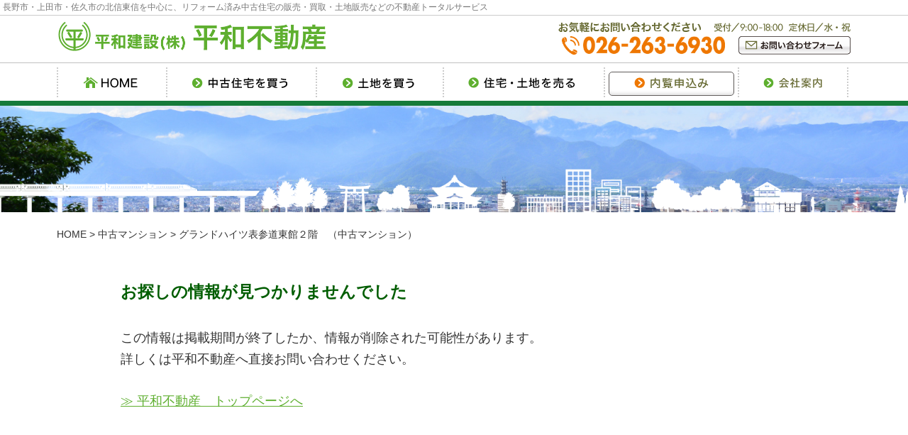

--- FILE ---
content_type: text/html; charset=UTF-8
request_url: https://heiwafudousan.com/bukken/bk-%EF%BD%82246/
body_size: 9367
content:

<!DOCTYPE html>
<html lang="ja">
<head>
<meta charset="UTF-8">
<link rel="pingback" href="https://heiwafudousan.com/xmlrpc.php">
<title>グランドハイツ表参道東館２階　（中古マンション） &#8211; 平和不動産～平和建設(株)～</title>
<meta name='robots' content='max-image-preview:large' />
<link rel='dns-prefetch' href='//ajax.googleapis.com' />
<link rel='dns-prefetch' href='//cdn.jsdelivr.net' />
<link rel='dns-prefetch' href='//fonts.googleapis.com' />
<link rel="alternate" type="application/rss+xml" title="平和不動産～平和建設(株)～ &raquo; フィード" href="https://heiwafudousan.com/feed/" />
<link rel="alternate" type="application/rss+xml" title="平和不動産～平和建設(株)～ &raquo; コメントフィード" href="https://heiwafudousan.com/comments/feed/" />
<script type="text/javascript">
window._wpemojiSettings = {"baseUrl":"https:\/\/s.w.org\/images\/core\/emoji\/14.0.0\/72x72\/","ext":".png","svgUrl":"https:\/\/s.w.org\/images\/core\/emoji\/14.0.0\/svg\/","svgExt":".svg","source":{"concatemoji":"https:\/\/heiwafudousan.com\/wp-includes\/js\/wp-emoji-release.min.js?ver=6.1.9"}};
/*! This file is auto-generated */
!function(e,a,t){var n,r,o,i=a.createElement("canvas"),p=i.getContext&&i.getContext("2d");function s(e,t){var a=String.fromCharCode,e=(p.clearRect(0,0,i.width,i.height),p.fillText(a.apply(this,e),0,0),i.toDataURL());return p.clearRect(0,0,i.width,i.height),p.fillText(a.apply(this,t),0,0),e===i.toDataURL()}function c(e){var t=a.createElement("script");t.src=e,t.defer=t.type="text/javascript",a.getElementsByTagName("head")[0].appendChild(t)}for(o=Array("flag","emoji"),t.supports={everything:!0,everythingExceptFlag:!0},r=0;r<o.length;r++)t.supports[o[r]]=function(e){if(p&&p.fillText)switch(p.textBaseline="top",p.font="600 32px Arial",e){case"flag":return s([127987,65039,8205,9895,65039],[127987,65039,8203,9895,65039])?!1:!s([55356,56826,55356,56819],[55356,56826,8203,55356,56819])&&!s([55356,57332,56128,56423,56128,56418,56128,56421,56128,56430,56128,56423,56128,56447],[55356,57332,8203,56128,56423,8203,56128,56418,8203,56128,56421,8203,56128,56430,8203,56128,56423,8203,56128,56447]);case"emoji":return!s([129777,127995,8205,129778,127999],[129777,127995,8203,129778,127999])}return!1}(o[r]),t.supports.everything=t.supports.everything&&t.supports[o[r]],"flag"!==o[r]&&(t.supports.everythingExceptFlag=t.supports.everythingExceptFlag&&t.supports[o[r]]);t.supports.everythingExceptFlag=t.supports.everythingExceptFlag&&!t.supports.flag,t.DOMReady=!1,t.readyCallback=function(){t.DOMReady=!0},t.supports.everything||(n=function(){t.readyCallback()},a.addEventListener?(a.addEventListener("DOMContentLoaded",n,!1),e.addEventListener("load",n,!1)):(e.attachEvent("onload",n),a.attachEvent("onreadystatechange",function(){"complete"===a.readyState&&t.readyCallback()})),(e=t.source||{}).concatemoji?c(e.concatemoji):e.wpemoji&&e.twemoji&&(c(e.twemoji),c(e.wpemoji)))}(window,document,window._wpemojiSettings);
</script>
<style type="text/css">
img.wp-smiley,
img.emoji {
	display: inline !important;
	border: none !important;
	box-shadow: none !important;
	height: 1em !important;
	width: 1em !important;
	margin: 0 0.07em !important;
	vertical-align: -0.1em !important;
	background: none !important;
	padding: 0 !important;
}
</style>
	<link rel='stylesheet' id='wp-block-library-css' href='https://heiwafudousan.com/wp-includes/css/dist/block-library/style.min.css?ver=6.1.9' type='text/css' media='all' />
<link rel='stylesheet' id='classic-theme-styles-css' href='https://heiwafudousan.com/wp-includes/css/classic-themes.min.css?ver=1' type='text/css' media='all' />
<style id='global-styles-inline-css' type='text/css'>
body{--wp--preset--color--black: #000000;--wp--preset--color--cyan-bluish-gray: #abb8c3;--wp--preset--color--white: #ffffff;--wp--preset--color--pale-pink: #f78da7;--wp--preset--color--vivid-red: #cf2e2e;--wp--preset--color--luminous-vivid-orange: #ff6900;--wp--preset--color--luminous-vivid-amber: #fcb900;--wp--preset--color--light-green-cyan: #7bdcb5;--wp--preset--color--vivid-green-cyan: #00d084;--wp--preset--color--pale-cyan-blue: #8ed1fc;--wp--preset--color--vivid-cyan-blue: #0693e3;--wp--preset--color--vivid-purple: #9b51e0;--wp--preset--gradient--vivid-cyan-blue-to-vivid-purple: linear-gradient(135deg,rgba(6,147,227,1) 0%,rgb(155,81,224) 100%);--wp--preset--gradient--light-green-cyan-to-vivid-green-cyan: linear-gradient(135deg,rgb(122,220,180) 0%,rgb(0,208,130) 100%);--wp--preset--gradient--luminous-vivid-amber-to-luminous-vivid-orange: linear-gradient(135deg,rgba(252,185,0,1) 0%,rgba(255,105,0,1) 100%);--wp--preset--gradient--luminous-vivid-orange-to-vivid-red: linear-gradient(135deg,rgba(255,105,0,1) 0%,rgb(207,46,46) 100%);--wp--preset--gradient--very-light-gray-to-cyan-bluish-gray: linear-gradient(135deg,rgb(238,238,238) 0%,rgb(169,184,195) 100%);--wp--preset--gradient--cool-to-warm-spectrum: linear-gradient(135deg,rgb(74,234,220) 0%,rgb(151,120,209) 20%,rgb(207,42,186) 40%,rgb(238,44,130) 60%,rgb(251,105,98) 80%,rgb(254,248,76) 100%);--wp--preset--gradient--blush-light-purple: linear-gradient(135deg,rgb(255,206,236) 0%,rgb(152,150,240) 100%);--wp--preset--gradient--blush-bordeaux: linear-gradient(135deg,rgb(254,205,165) 0%,rgb(254,45,45) 50%,rgb(107,0,62) 100%);--wp--preset--gradient--luminous-dusk: linear-gradient(135deg,rgb(255,203,112) 0%,rgb(199,81,192) 50%,rgb(65,88,208) 100%);--wp--preset--gradient--pale-ocean: linear-gradient(135deg,rgb(255,245,203) 0%,rgb(182,227,212) 50%,rgb(51,167,181) 100%);--wp--preset--gradient--electric-grass: linear-gradient(135deg,rgb(202,248,128) 0%,rgb(113,206,126) 100%);--wp--preset--gradient--midnight: linear-gradient(135deg,rgb(2,3,129) 0%,rgb(40,116,252) 100%);--wp--preset--duotone--dark-grayscale: url('#wp-duotone-dark-grayscale');--wp--preset--duotone--grayscale: url('#wp-duotone-grayscale');--wp--preset--duotone--purple-yellow: url('#wp-duotone-purple-yellow');--wp--preset--duotone--blue-red: url('#wp-duotone-blue-red');--wp--preset--duotone--midnight: url('#wp-duotone-midnight');--wp--preset--duotone--magenta-yellow: url('#wp-duotone-magenta-yellow');--wp--preset--duotone--purple-green: url('#wp-duotone-purple-green');--wp--preset--duotone--blue-orange: url('#wp-duotone-blue-orange');--wp--preset--font-size--small: 13px;--wp--preset--font-size--medium: 20px;--wp--preset--font-size--large: 36px;--wp--preset--font-size--x-large: 42px;--wp--preset--spacing--20: 0.44rem;--wp--preset--spacing--30: 0.67rem;--wp--preset--spacing--40: 1rem;--wp--preset--spacing--50: 1.5rem;--wp--preset--spacing--60: 2.25rem;--wp--preset--spacing--70: 3.38rem;--wp--preset--spacing--80: 5.06rem;}:where(.is-layout-flex){gap: 0.5em;}body .is-layout-flow > .alignleft{float: left;margin-inline-start: 0;margin-inline-end: 2em;}body .is-layout-flow > .alignright{float: right;margin-inline-start: 2em;margin-inline-end: 0;}body .is-layout-flow > .aligncenter{margin-left: auto !important;margin-right: auto !important;}body .is-layout-constrained > .alignleft{float: left;margin-inline-start: 0;margin-inline-end: 2em;}body .is-layout-constrained > .alignright{float: right;margin-inline-start: 2em;margin-inline-end: 0;}body .is-layout-constrained > .aligncenter{margin-left: auto !important;margin-right: auto !important;}body .is-layout-constrained > :where(:not(.alignleft):not(.alignright):not(.alignfull)){max-width: var(--wp--style--global--content-size);margin-left: auto !important;margin-right: auto !important;}body .is-layout-constrained > .alignwide{max-width: var(--wp--style--global--wide-size);}body .is-layout-flex{display: flex;}body .is-layout-flex{flex-wrap: wrap;align-items: center;}body .is-layout-flex > *{margin: 0;}:where(.wp-block-columns.is-layout-flex){gap: 2em;}.has-black-color{color: var(--wp--preset--color--black) !important;}.has-cyan-bluish-gray-color{color: var(--wp--preset--color--cyan-bluish-gray) !important;}.has-white-color{color: var(--wp--preset--color--white) !important;}.has-pale-pink-color{color: var(--wp--preset--color--pale-pink) !important;}.has-vivid-red-color{color: var(--wp--preset--color--vivid-red) !important;}.has-luminous-vivid-orange-color{color: var(--wp--preset--color--luminous-vivid-orange) !important;}.has-luminous-vivid-amber-color{color: var(--wp--preset--color--luminous-vivid-amber) !important;}.has-light-green-cyan-color{color: var(--wp--preset--color--light-green-cyan) !important;}.has-vivid-green-cyan-color{color: var(--wp--preset--color--vivid-green-cyan) !important;}.has-pale-cyan-blue-color{color: var(--wp--preset--color--pale-cyan-blue) !important;}.has-vivid-cyan-blue-color{color: var(--wp--preset--color--vivid-cyan-blue) !important;}.has-vivid-purple-color{color: var(--wp--preset--color--vivid-purple) !important;}.has-black-background-color{background-color: var(--wp--preset--color--black) !important;}.has-cyan-bluish-gray-background-color{background-color: var(--wp--preset--color--cyan-bluish-gray) !important;}.has-white-background-color{background-color: var(--wp--preset--color--white) !important;}.has-pale-pink-background-color{background-color: var(--wp--preset--color--pale-pink) !important;}.has-vivid-red-background-color{background-color: var(--wp--preset--color--vivid-red) !important;}.has-luminous-vivid-orange-background-color{background-color: var(--wp--preset--color--luminous-vivid-orange) !important;}.has-luminous-vivid-amber-background-color{background-color: var(--wp--preset--color--luminous-vivid-amber) !important;}.has-light-green-cyan-background-color{background-color: var(--wp--preset--color--light-green-cyan) !important;}.has-vivid-green-cyan-background-color{background-color: var(--wp--preset--color--vivid-green-cyan) !important;}.has-pale-cyan-blue-background-color{background-color: var(--wp--preset--color--pale-cyan-blue) !important;}.has-vivid-cyan-blue-background-color{background-color: var(--wp--preset--color--vivid-cyan-blue) !important;}.has-vivid-purple-background-color{background-color: var(--wp--preset--color--vivid-purple) !important;}.has-black-border-color{border-color: var(--wp--preset--color--black) !important;}.has-cyan-bluish-gray-border-color{border-color: var(--wp--preset--color--cyan-bluish-gray) !important;}.has-white-border-color{border-color: var(--wp--preset--color--white) !important;}.has-pale-pink-border-color{border-color: var(--wp--preset--color--pale-pink) !important;}.has-vivid-red-border-color{border-color: var(--wp--preset--color--vivid-red) !important;}.has-luminous-vivid-orange-border-color{border-color: var(--wp--preset--color--luminous-vivid-orange) !important;}.has-luminous-vivid-amber-border-color{border-color: var(--wp--preset--color--luminous-vivid-amber) !important;}.has-light-green-cyan-border-color{border-color: var(--wp--preset--color--light-green-cyan) !important;}.has-vivid-green-cyan-border-color{border-color: var(--wp--preset--color--vivid-green-cyan) !important;}.has-pale-cyan-blue-border-color{border-color: var(--wp--preset--color--pale-cyan-blue) !important;}.has-vivid-cyan-blue-border-color{border-color: var(--wp--preset--color--vivid-cyan-blue) !important;}.has-vivid-purple-border-color{border-color: var(--wp--preset--color--vivid-purple) !important;}.has-vivid-cyan-blue-to-vivid-purple-gradient-background{background: var(--wp--preset--gradient--vivid-cyan-blue-to-vivid-purple) !important;}.has-light-green-cyan-to-vivid-green-cyan-gradient-background{background: var(--wp--preset--gradient--light-green-cyan-to-vivid-green-cyan) !important;}.has-luminous-vivid-amber-to-luminous-vivid-orange-gradient-background{background: var(--wp--preset--gradient--luminous-vivid-amber-to-luminous-vivid-orange) !important;}.has-luminous-vivid-orange-to-vivid-red-gradient-background{background: var(--wp--preset--gradient--luminous-vivid-orange-to-vivid-red) !important;}.has-very-light-gray-to-cyan-bluish-gray-gradient-background{background: var(--wp--preset--gradient--very-light-gray-to-cyan-bluish-gray) !important;}.has-cool-to-warm-spectrum-gradient-background{background: var(--wp--preset--gradient--cool-to-warm-spectrum) !important;}.has-blush-light-purple-gradient-background{background: var(--wp--preset--gradient--blush-light-purple) !important;}.has-blush-bordeaux-gradient-background{background: var(--wp--preset--gradient--blush-bordeaux) !important;}.has-luminous-dusk-gradient-background{background: var(--wp--preset--gradient--luminous-dusk) !important;}.has-pale-ocean-gradient-background{background: var(--wp--preset--gradient--pale-ocean) !important;}.has-electric-grass-gradient-background{background: var(--wp--preset--gradient--electric-grass) !important;}.has-midnight-gradient-background{background: var(--wp--preset--gradient--midnight) !important;}.has-small-font-size{font-size: var(--wp--preset--font-size--small) !important;}.has-medium-font-size{font-size: var(--wp--preset--font-size--medium) !important;}.has-large-font-size{font-size: var(--wp--preset--font-size--large) !important;}.has-x-large-font-size{font-size: var(--wp--preset--font-size--x-large) !important;}
.wp-block-navigation a:where(:not(.wp-element-button)){color: inherit;}
:where(.wp-block-columns.is-layout-flex){gap: 2em;}
.wp-block-pullquote{font-size: 1.5em;line-height: 1.6;}
</style>
<link rel='stylesheet' id='biz-cal-style-css' href='https://heiwafudousan.com/wp-content/plugins/biz-calendar/biz-cal.css?ver=2.2.0' type='text/css' media='all' />
<link rel='stylesheet' id='contact-form-7-css' href='https://heiwafudousan.com/wp-content/plugins/contact-form-7/includes/css/styles.css?ver=5.7.7' type='text/css' media='all' />
<link rel='stylesheet' id='jquery-ui-theme-css' href='https://ajax.googleapis.com/ajax/libs/jqueryui/1.11.4/themes/pepper-grinder/jquery-ui.min.css?ver=1.11.4' type='text/css' media='all' />
<link rel='stylesheet' id='jquery-ui-timepicker-css' href='https://heiwafudousan.com/wp-content/plugins/contact-form-7-datepicker/js/jquery-ui-timepicker/jquery-ui-timepicker-addon.min.css?ver=6.1.9' type='text/css' media='all' />
<link rel='stylesheet' id='responsive-lightbox-prettyphoto-css' href='https://heiwafudousan.com/wp-content/plugins/responsive-lightbox/assets/prettyphoto/prettyPhoto.min.css?ver=2.4.1' type='text/css' media='all' />
<link rel='stylesheet' id='wp-pagenavi-css' href='https://heiwafudousan.com/wp-content/plugins/wp-pagenavi/pagenavi-css.css?ver=2.70' type='text/css' media='all' />
<link rel='stylesheet' id='graphy-font-css' href='https://fonts.googleapis.com/css?family=Lora%3A400%2C400italic%2C700&#038;subset=latin%2Clatin-ext' type='text/css' media='all' />
<link rel='stylesheet' id='genericons-css' href='https://heiwafudousan.com/wp-content/themes/graphy/genericons/genericons.css?ver=3.4.1' type='text/css' media='all' />
<link rel='stylesheet' id='normalize-css' href='https://heiwafudousan.com/wp-content/themes/graphy/css/normalize.css?ver=4.1.1' type='text/css' media='all' />
<link rel='stylesheet' id='fancybox-css' href='https://heiwafudousan.com/wp-content/plugins/easy-fancybox/css/jquery.fancybox.min.css?ver=1.3.24' type='text/css' media='screen' />
<link rel='stylesheet' id='slick-css' href='https://heiwafudousan.com/wp-content/themes/heiwafudosan_pc/css/slick.css?ver=3.4.1' type='text/css' media='all' />
<link rel='stylesheet' id='slick-theme-css' href='https://heiwafudousan.com/wp-content/themes/heiwafudosan_pc/css/slick-theme.css?ver=3.4.1' type='text/css' media='all' />
<link rel='stylesheet' id='flex-slider-css' href='https://heiwafudousan.com/wp-content/themes/heiwafudosan_pc/css/flexslider.css?ver=3.4.1' type='text/css' media='all' />
<link rel='stylesheet' id='graphy-child-style-css' href='https://heiwafudousan.com/wp-content/themes/heiwafudosan_pc/style.css?ver=20180104' type='text/css' media='all' />
<link rel='stylesheet' id='graphy-child-style-ja-css' href='https://heiwafudousan.com/wp-content/themes/heiwafudosan_pc/css/ja.css?ver=20180102' type='text/css' media='all' />
<script type='text/javascript' src='https://heiwafudousan.com/wp-includes/js/jquery/jquery.min.js?ver=3.6.1' id='jquery-core-js'></script>
<script type='text/javascript' src='https://heiwafudousan.com/wp-includes/js/jquery/jquery-migrate.min.js?ver=3.3.2' id='jquery-migrate-js'></script>
<script type='text/javascript' id='biz-cal-script-js-extra'>
/* <![CDATA[ */
var bizcalOptions = {"holiday_title":"\u4f11\u696d\u65e5","sun":"on","wed":"on","holiday":"on","temp_holidays":"2024-04-29\r\n2024-05-03\r\n2024-05-04\r\n2024-05-05\r\n2024-05-06\r\n2024-07-15\r\n2024-08-12\r\n2024-08-13\r\n2024-08-14\r\n2024-08-15\r\n2024-08-16\r\n2024-09-16\r\n2024-09-23\r\n2024-10-14\r\n2024-11-03\r\n2024-11-04\r\n2024-11-23\r\n2024-12-28\r\n2024-12-29\r\n2024-12-30\r\n2024-12-31\r\n2025-01-01\r\n2025-01-02\r\n2025-01-03\r\n2025-01-04\r\n2025-01-05\r\n202-01-09\r\n2023-03-21\r\n2023-05-03\r\n2023-05-04\r\n2023-05-05","temp_weekdays":"","eventday_title":"\u30aa\u30fc\u30d7\u30f3\u30cf\u30a6\u30b9\u958b\u50ac\u65e5","eventday_url":"http:\/\/heiwafudousan.com\/event\/","eventdays":"2016-03-19\r\n2016-03-20\r\n2016-05-21\r\n2016-05-22\r\n2016-09-03\r\n2016-09-04\r\n2017-06-17\r\n2017-06-18","month_limit":"\u6307\u5b9a","nextmonthlimit":"2","prevmonthlimit":"0","plugindir":"https:\/\/heiwafudousan.com\/wp-content\/plugins\/biz-calendar\/","national_holiday":""};
/* ]]> */
</script>
<script type='text/javascript' src='https://heiwafudousan.com/wp-content/plugins/biz-calendar/calendar.js?ver=2.2.0' id='biz-cal-script-js'></script>
<script type='text/javascript' src='https://heiwafudousan.com/wp-content/plugins/responsive-lightbox/assets/prettyphoto/jquery.prettyPhoto.min.js?ver=2.4.1' id='responsive-lightbox-prettyphoto-js'></script>
<script type='text/javascript' src='https://heiwafudousan.com/wp-includes/js/underscore.min.js?ver=1.13.4' id='underscore-js'></script>
<script type='text/javascript' src='https://heiwafudousan.com/wp-content/plugins/responsive-lightbox/assets/infinitescroll/infinite-scroll.pkgd.min.js?ver=6.1.9' id='responsive-lightbox-infinite-scroll-js'></script>
<script type='text/javascript' id='responsive-lightbox-js-extra'>
/* <![CDATA[ */
var rlArgs = {"script":"prettyphoto","selector":"pp_gallery","customEvents":"","activeGalleries":"1","animationSpeed":"normal","slideshow":"0","slideshowDelay":"5000","slideshowAutoplay":"0","opacity":"0.75","showTitle":"1","allowResize":"1","allowExpand":"1","width":"1080","height":"720","separator":"\/","theme":"pp_default","horizontalPadding":"20","hideFlash":"0","wmode":"opaque","videoAutoplay":"0","modal":"0","deeplinking":"0","overlayGallery":"1","keyboardShortcuts":"1","social":"0","woocommerce_gallery":"0","ajaxurl":"https:\/\/heiwafudousan.com\/wp-admin\/admin-ajax.php","nonce":"205d11a601","preview":"false","postId":"11086","scriptExtension":""};
/* ]]> */
</script>
<script type='text/javascript' src='https://heiwafudousan.com/wp-content/plugins/responsive-lightbox/js/front.js?ver=2.4.1' id='responsive-lightbox-js'></script>
<script type='text/javascript' src='https://heiwafudousan.com/wp-content/themes/heiwafudosan_pc/js/velocity.min.js?ver=20170820' id='velocity-js'></script>
<script type='text/javascript' src='https://heiwafudousan.com/wp-content/themes/heiwafudosan_pc/js/yubinbango.js?ver=20170820' id='yubinbango-js'></script>
<link rel="https://api.w.org/" href="https://heiwafudousan.com/wp-json/" /><link rel="EditURI" type="application/rsd+xml" title="RSD" href="https://heiwafudousan.com/xmlrpc.php?rsd" />
<link rel="wlwmanifest" type="application/wlwmanifest+xml" href="https://heiwafudousan.com/wp-includes/wlwmanifest.xml" />
<meta name="generator" content="WordPress 6.1.9" />
<link rel="canonical" href="https://heiwafudousan.com/bukken/bk-%ef%bd%82246/" />
<link rel='shortlink' href='https://heiwafudousan.com/?p=11086' />
<link rel="alternate" type="application/json+oembed" href="https://heiwafudousan.com/wp-json/oembed/1.0/embed?url=https%3A%2F%2Fheiwafudousan.com%2Fbukken%2Fbk-%25ef%25bd%2582246%2F" />
<link rel="alternate" type="text/xml+oembed" href="https://heiwafudousan.com/wp-json/oembed/1.0/embed?url=https%3A%2F%2Fheiwafudousan.com%2Fbukken%2Fbk-%25ef%25bd%2582246%2F&#038;format=xml" />
	<style type="text/css">
		/* Colors */
				
				/* Logo */
			.site-logo {
											}
						</style>
	<link rel="icon" href="https://heiwafudousan.com/wp-content/uploads/2018/01/cropped-515-32x32.png" sizes="32x32" />
<link rel="icon" href="https://heiwafudousan.com/wp-content/uploads/2018/01/cropped-515-192x192.png" sizes="192x192" />
<link rel="apple-touch-icon" href="https://heiwafudousan.com/wp-content/uploads/2018/01/cropped-515-180x180.png" />
<meta name="msapplication-TileImage" content="https://heiwafudousan.com/wp-content/uploads/2018/01/cropped-515-270x270.png" />
</head>

<body class="bukken-template-default single single-bukken postid-11086 has-sidebar footer-0 has-avatars">

<a href="https://heiwafudousan.com/house_search_column/" class="sidebnr_link"><img src="https://heiwafudousan.com/wp-content/themes/heiwafudosan_pc/images/sidebnr_searchpoint.png" class="sidebnr_searchpoint" /></a>
<a href="https://heiwafudousan.com/privateview/" class="sidebnr_link"><img src="https://heiwafudousan.com/wp-content/themes/heiwafudosan_pc/images/sidebnr_privateview.png" class="sidebnr_privateview" /></a>

<div id="page" class="hfeed site">
	<a class="skip-link screen-reader-text" href="#content">コンテンツへスキップ</a>

	<header id="masthead" class="site-header">
		
		<div class="site-description">長野市・上田市・佐久市の北信東信を中心に、リフォーム済み中古住宅の販売・買取・土地販売などの不動産トータルサービス</div>
		
		<div class="site-branding">
					<div class="site-logo"><a href="https://heiwafudousan.com/" rel="home"><img alt="平和不動産～平和建設(株)～" src="http://heiwafudousan.com/wp-content/uploads/2018/01/logo.png" width="383" /></a></div>
							<div class="site-contact textright">
				<img src="https://heiwafudousan.com/wp-content/themes/heiwafudosan_pc/images/info_message.png" />　
				<img src="https://heiwafudousan.com/wp-content/themes/heiwafudosan_pc/images/info_time.png" /><br />
				<img src="https://heiwafudousan.com/wp-content/themes/heiwafudosan_pc/images/tel.png" class="tel" />　
				<a href="https://heiwafudousan.com/contact/"><img src="https://heiwafudousan.com/wp-content/themes/heiwafudosan_pc/images/form_contact_s.png" class="lnk_contactform" /></a>
			</div>
		</div><!-- .site-branding -->
		
		<hr class="line_gray">
		
		<div class="main-navigation-container">
			<nav id="site-navigation" class="main-navigation">
				<ul class="menu nav-menu">
					<li><a href="https://heiwafudousan.com"><img src="https://heiwafudousan.com/wp-content/themes/heiwafudosan_pc/images/nav_home.png" /></a></li>
					<li><a href="https://heiwafudousan.com/?s=&mode=re&s_property_category=12"><img src="https://heiwafudousan.com/wp-content/themes/heiwafudosan_pc/images/nav_house.png" /></a></li>
					<li><a href="https://heiwafudousan.com/property_category/land/"><img src="https://heiwafudousan.com/wp-content/themes/heiwafudosan_pc/images/nav_land.png" /></a></li>
					<li><a href="https://heiwafudousan.com/sell/"><img src="https://heiwafudousan.com/wp-content/themes/heiwafudosan_pc/images/nav_sell.png" /></a></li>
					<li class="preview"><a href="https://heiwafudousan.com/privateview/"><img src="https://heiwafudousan.com/wp-content/themes/heiwafudosan_pc/images/nav_preview.png" /></a></li>
					<li><a href="https://heiwafudousan.com/aboutus/"><img src="https://heiwafudousan.com/wp-content/themes/heiwafudosan_pc/images/nav_info.png" /></a></li>
				</ul>
			</nav><!-- #site-navigation -->
		</div>
		
		<div class="header-navigation-container">
			<nav id="site-navigation" class="main-navigation">
				<ul class="menu nav-menu">
					<li><a href="https://heiwafudousan.com"><img src="https://heiwafudousan.com/wp-content/themes/heiwafudosan_pc/images/mark_home.png" /></a></li>
					<li><a href="https://heiwafudousan.com/?s=&mode=re&s_property_category=12"><img src="https://heiwafudousan.com/wp-content/themes/heiwafudosan_pc/images/nav_house.png" /></a></li>
					<li><a href="https://heiwafudousan.com/property_category/land/"><img src="https://heiwafudousan.com/wp-content/themes/heiwafudosan_pc/images/nav_land.png" /></a></li>
					<li><a href="https://heiwafudousan.com/sell/"><img src="https://heiwafudousan.com/wp-content/themes/heiwafudosan_pc/images/nav_sell.png" /></a></li>
					<li class="preview"><a href="https://heiwafudousan.com/privateview/"><img src="https://heiwafudousan.com/wp-content/themes/heiwafudosan_pc/images/nav_preview.png" /></a></li>
					<li><a href="https://heiwafudousan.com/aboutus/"><img src="https://heiwafudousan.com/wp-content/themes/heiwafudosan_pc/images/nav_info.png" /></a></li>
				</ul>
				<div class="contact_tel">
					<img src="https://heiwafudousan.com/wp-content/themes/heiwafudosan_pc/images/tel.png" class="tel" /><br />
					<img src="https://heiwafudousan.com/wp-content/themes/heiwafudosan_pc/images/info_time_s.png" />
				</div>
				<a href="https://heiwafudousan.com/contact/"><img src="https://heiwafudousan.com/wp-content/themes/heiwafudosan_pc/images/btn_contact_s.png" /></a>
			</nav><!-- #site-navigation -->
		</div>
		
		
		
					<div id="header-image" class="header-image" style="background-image: url(https://heiwafudousan.com/wp-content/themes/heiwafudosan_pc/images/subhead_image.jpg);" >
				<div class='head_main_nagano'></div>
			</div><!-- #header-image -->
		

	</header><!-- #masthead -->
	
	<div class="breadcrumbs"><span property="itemListElement" typeof="ListItem"><a property="item" typeof="WebPage" title="平和不動産～平和建設(株)～へ移動" href="https://heiwafudousan.com" class="home"><span property="name">HOME</span></a><meta property="position" content="1"></span> &gt; <span property="itemListElement" typeof="ListItem"><a property="item" typeof="WebPage" title="Go to the 中古マンション 物件種別 archives." href="https://heiwafudousan.com/property_category/used_house_ap/" class="taxonomy property_category"><span property="name">中古マンション</span></a><meta property="position" content="2"></span> &gt; <span property="itemListElement" typeof="ListItem"><span property="name">グランドハイツ表参道東館２階　（中古マンション）</span><meta property="position" content="3"></span></div>	
	
	
</div>

<div id="page" class="hfeed site">
	<div id="content" class="site-content">

	<div id="primary" class="content-area">
		<main id="main" class="site-main">

					
			

<div class="page-content">

	<div class="pp_wrap mb100 mt50">
		
		<p>
			<b class="fontsize-big color_green">お探しの情報が見つかりませんでした</b><br /><br />
			この情報は掲載期間が終了したか、情報が削除された可能性があります。<br />
			詳しくは平和不動産へ直接お問い合わせください。<br />
		</p>
		<p>
			<a href="https://heiwafudousan.com" class="link_green">≫&nbsp;平和不動産　トップページへ</a>
		</p>
	
	</div>

</div><!-- .page-content -->


		
		</main><!-- #main -->
	</div><!-- #primary -->


	</div><!-- #content -->
	
	<div>
		<a href="#" class="scroll_top btn_pagetop"><img src="https://heiwafudousan.com/wp-content/themes/heiwafudosan_pc/images/btn_pagetop.png" /></a>
	</div>
	
	<footer id="colophon" class="site-footer">

		<div class="site-bottom">
			
			<p class="footer_lead_contact">お気軽にお問い合わせください</p>
			
			<div class="footer_contact w90 m_auto mb30">
				<div class="float_l textcenter footer_tel">
					<img src="https://heiwafudousan.com/wp-content/themes/heiwafudosan_pc/images/tel.png" class="w90" /><br />
					<p class="mt10 mb0"><b class="color_brown">受付／9:00-18:00　定休日／水・祝</b></p>
				</div>
				<div class="float_r footer_btn_contact textcenter">
					<a href="https://heiwafudousan.com/privateview/"><img src="https://heiwafudousan.com/wp-content/themes/heiwafudosan_pc/images/form_privateview.png" /></a>&nbsp;
					<a href="https://heiwafudousan.com/contact/"><img src="https://heiwafudousan.com/wp-content/themes/heiwafudosan_pc/images/form_contact.png" /></a><br />
					<p class="mt10 mb0"><b class="color_brown" style="letter-spacing: 12px;">２４時間受付</b></p>
				</div>
			</div>
			
			
			<div class="container w90 m_auto">
				<div class="float_l w40 color_white">
					<b class="fontsize-small">平和建設(株)</b>&nbsp;<b class="fontsize-big">平和不動産</b>
					<p class="fontsize-xsmall">
						〒380-0803　長野市三輪1丁目16番18号<br />
						TEL&nbsp;026-263-6390&nbsp;／&nbsp;FAX&nbsp;026-263-6638<br />
						&#69;mail&#58;&nbsp;in&#102;o&#64;&#104;&#101;i&#119;&#97;f&#117;d&#111;&#117;&#115;&#97;n&#46;&#99;&#111;&#109;
					</p>
				</div>
				<div class="float_r w60">
					<ul class="footer_links">
					<li>
						<p><a href="https://heiwafudousan.com">》HOME</a></p>
						<p>
							<a href="https://heiwafudousan.com/?s=&mode=re">》物件を買う</a><br />
							└<a href="https://heiwafudousan.com/property_category/used_house/">中古住宅を買う</a><br />
							└<a href="https://heiwafudousan.com/property_category/used_house_ap/">マンションを買う</a><br />
							└<a href="https://heiwafudousan.com/property_category/land/">土地を買う</a>
						</p>
					</li>
					<li>
						<p><a href="https://heiwafudousan.com/sell/">》物件を売る</a></p>
						<p><a href="https://heiwafudousan.com/">》インフォメーション</a></p>
						<p><a href="https://heiwafudousan.com/house_search_column/">》住まい探しのポイント</a></p>
					</li>
					<li>
						<p>
							<a href="https://heiwafudousan.com/aboutus/">》会社案内</a><br />
							└<a href="https://heiwafudousan.com/aboutus/#access">交通アクセス</a><br />
							└<a href="https://heiwafudousan.com">会長経歴</a>
						</p>
					</li>
					<li>
						<p><a href="https://heiwafudousan.com/contact/">》お問い合わせ</a></p>
						<p><a href="https://heiwafudousan.com/privateview/">》内覧・来店申し込み</a></p>
					</li>
					</ul>
				</div>
			</div>
			
			<div class="site-info">
				<div class="site-copyright">
					&copy; 2026 <a href="https://heiwafudousan.com/" rel="home">平和不動産～平和建設(株)～</a>
				</div><!-- .site-copyright -->
			</div><!-- .site-info -->

		</div><!-- .site-bottom -->

	</footer><!-- #colophon -->
</div><!-- #page -->

<script type='text/javascript' src='https://heiwafudousan.com/wp-content/plugins/contact-form-7/includes/swv/js/index.js?ver=5.7.7' id='swv-js'></script>
<script type='text/javascript' id='contact-form-7-js-extra'>
/* <![CDATA[ */
var wpcf7 = {"api":{"root":"https:\/\/heiwafudousan.com\/wp-json\/","namespace":"contact-form-7\/v1"}};
/* ]]> */
</script>
<script type='text/javascript' src='https://heiwafudousan.com/wp-content/plugins/contact-form-7/includes/js/index.js?ver=5.7.7' id='contact-form-7-js'></script>
<script type='text/javascript' src='https://heiwafudousan.com/wp-includes/js/jquery/ui/core.min.js?ver=1.13.2' id='jquery-ui-core-js'></script>
<script type='text/javascript' src='https://heiwafudousan.com/wp-includes/js/jquery/ui/datepicker.min.js?ver=1.13.2' id='jquery-ui-datepicker-js'></script>
<script type='text/javascript' id='jquery-ui-datepicker-js-after'>
jQuery(function(jQuery){jQuery.datepicker.setDefaults({"closeText":"\u9589\u3058\u308b","currentText":"\u4eca\u65e5","monthNames":["1\u6708","2\u6708","3\u6708","4\u6708","5\u6708","6\u6708","7\u6708","8\u6708","9\u6708","10\u6708","11\u6708","12\u6708"],"monthNamesShort":["1\u6708","2\u6708","3\u6708","4\u6708","5\u6708","6\u6708","7\u6708","8\u6708","9\u6708","10\u6708","11\u6708","12\u6708"],"nextText":"\u6b21","prevText":"\u524d","dayNames":["\u65e5\u66dc\u65e5","\u6708\u66dc\u65e5","\u706b\u66dc\u65e5","\u6c34\u66dc\u65e5","\u6728\u66dc\u65e5","\u91d1\u66dc\u65e5","\u571f\u66dc\u65e5"],"dayNamesShort":["\u65e5","\u6708","\u706b","\u6c34","\u6728","\u91d1","\u571f"],"dayNamesMin":["\u65e5","\u6708","\u706b","\u6c34","\u6728","\u91d1","\u571f"],"dateFormat":"yy\u5e74mm\u6708d\u65e5","firstDay":1,"isRTL":false});});
</script>
<script type='text/javascript' src='https://ajax.googleapis.com/ajax/libs/jqueryui/1.11.4/i18n/datepicker-ja.min.js?ver=1.11.4' id='jquery-ui-ja-js'></script>
<script type='text/javascript' src='https://heiwafudousan.com/wp-content/plugins/contact-form-7-datepicker/js/jquery-ui-timepicker/jquery-ui-timepicker-addon.min.js?ver=6.1.9' id='jquery-ui-timepicker-js'></script>
<script type='text/javascript' src='https://heiwafudousan.com/wp-content/plugins/contact-form-7-datepicker/js/jquery-ui-timepicker/i18n/jquery-ui-timepicker-ja.js?ver=6.1.9' id='jquery-ui-timepicker-ja-js'></script>
<script type='text/javascript' src='https://heiwafudousan.com/wp-includes/js/jquery/ui/mouse.min.js?ver=1.13.2' id='jquery-ui-mouse-js'></script>
<script type='text/javascript' src='https://heiwafudousan.com/wp-includes/js/jquery/ui/slider.min.js?ver=1.13.2' id='jquery-ui-slider-js'></script>
<script type='text/javascript' src='https://heiwafudousan.com/wp-includes/js/jquery/ui/controlgroup.min.js?ver=1.13.2' id='jquery-ui-controlgroup-js'></script>
<script type='text/javascript' src='https://heiwafudousan.com/wp-includes/js/jquery/ui/checkboxradio.min.js?ver=1.13.2' id='jquery-ui-checkboxradio-js'></script>
<script type='text/javascript' src='https://heiwafudousan.com/wp-includes/js/jquery/ui/button.min.js?ver=1.13.2' id='jquery-ui-button-js'></script>
<script type='text/javascript' src='https://heiwafudousan.com/wp-content/plugins/contact-form-7-datepicker/js/jquery-ui-sliderAccess.js?ver=6.1.9' id='jquery-ui-slider-access-js'></script>
<script type='text/javascript' src='https://heiwafudousan.com/wp-content/themes/graphy/js/skip-link-focus-fix.js?ver=20160525' id='graphy-skip-link-focus-fix-js'></script>
<script type='text/javascript' src='https://heiwafudousan.com/wp-content/themes/graphy/js/navigation.js?ver=20160525' id='graphy-navigation-js'></script>
<script type='text/javascript' src='https://heiwafudousan.com/wp-content/themes/graphy/js/doubletaptogo.min.js?ver=1.0.0' id='double-tap-to-go-js'></script>
<script type='text/javascript' src='https://heiwafudousan.com/wp-content/themes/graphy/js/functions.js?ver=20160822' id='graphy-functions-js'></script>
<script type='text/javascript' src='https://heiwafudousan.com/wp-content/plugins/easy-fancybox/js/jquery.fancybox.min.js?ver=1.3.24' id='jquery-fancybox-js'></script>
<script type='text/javascript' id='jquery-fancybox-js-after'>
var fb_timeout, fb_opts={'overlayShow':true,'hideOnOverlayClick':true,'showCloseButton':true,'margin':20,'centerOnScroll':false,'enableEscapeButton':true,'autoScale':true };
if(typeof easy_fancybox_handler==='undefined'){
var easy_fancybox_handler=function(){
	jQuery([".nolightbox","a.wp-block-file__button","a.pin-it-button","a[href*='pinterest.com\/pin\/create']","a[href*='facebook.com\/share']","a[href*='twitter.com\/share']"].join(',')).addClass('nofancybox');
	jQuery('a.fancybox-close').on('click',function(e){e.preventDefault();jQuery.fancybox.close()});
	/* IMG */
	var fb_IMG_select='a[href*=".jpg"]:not(.nofancybox,li.nofancybox>a),area[href*=".jpg"]:not(.nofancybox),a[href*=".jpeg"]:not(.nofancybox,li.nofancybox>a),area[href*=".jpeg"]:not(.nofancybox),a[href*=".png"]:not(.nofancybox,li.nofancybox>a),area[href*=".png"]:not(.nofancybox),a[href*=".webp"]:not(.nofancybox,li.nofancybox>a),area[href*=".webp"]:not(.nofancybox)';
	jQuery(fb_IMG_select).addClass('fancybox image');
	var fb_IMG_sections=jQuery('.gallery,.wp-block-gallery,.tiled-gallery,.wp-block-jetpack-tiled-gallery');
	fb_IMG_sections.each(function(){jQuery(this).find(fb_IMG_select).attr('rel','gallery-'+fb_IMG_sections.index(this));});
	jQuery('a.fancybox,area.fancybox,li.fancybox a').each(function(){jQuery(this).fancybox(jQuery.extend({},fb_opts,{'transitionIn':'elastic','easingIn':'easeOutBack','transitionOut':'elastic','easingOut':'easeInBack','opacity':false,'hideOnContentClick':false,'titleShow':true,'titlePosition':'over','titleFromAlt':true,'showNavArrows':true,'enableKeyboardNav':true,'cyclic':false}))});
};};
var easy_fancybox_auto=function(){setTimeout(function(){jQuery('#fancybox-auto').trigger('click')},1000);};
jQuery(easy_fancybox_handler);jQuery(document).on('post-load',easy_fancybox_handler);
jQuery(easy_fancybox_auto);
</script>
<script type='text/javascript' src='https://heiwafudousan.com/wp-content/plugins/easy-fancybox/js/jquery.easing.min.js?ver=1.4.1' id='jquery-easing-js'></script>
<script type='text/javascript' id='wp_slimstat-js-extra'>
/* <![CDATA[ */
var SlimStatParams = {"ajaxurl":"https:\/\/heiwafudousan.com\/wp-admin\/admin-ajax.php","baseurl":"\/","dnt":"noslimstat,ab-item","ci":"YTo0OntzOjEyOiJjb250ZW50X3R5cGUiO3M6MTA6ImNwdDpidWtrZW4iO3M6ODoiY2F0ZWdvcnkiO3M6MTE6IjE1LDE4LDIwLDIxIjtzOjEwOiJjb250ZW50X2lkIjtpOjExMDg2O3M6NjoiYXV0aG9yIjtzOjEzOiJoZWl3YWZ1ZG91c2FuIjt9.198c6814017f141e85e8f33db5411799"};
/* ]]> */
</script>
<script defer type='text/javascript' src='https://cdn.jsdelivr.net/wp/wp-slimstat/tags/4.9.0.1/wp-slimstat.min.js' id='wp_slimstat-js'></script>
<script type='text/javascript' src='https://heiwafudousan.com/wp-content/themes/heiwafudosan_pc/js/jquery.easing.1.3.js?ver=20170709' id='easing-js-js'></script>
<script type='text/javascript' src='https://heiwafudousan.com/wp-content/themes/heiwafudosan_pc/js/slick.js?ver=20160525' id='slick-js'></script>
<script type='text/javascript' src='https://heiwafudousan.com/wp-content/themes/heiwafudosan_pc/js/jquery.flexslider.js?ver=20160525' id='flex-slider-js'></script>
<script type='text/javascript' src='https://heiwafudousan.com/wp-content/themes/heiwafudosan_pc/js/heiwa.js?ver=20180104' id='heiwa-js-js'></script>

</body>
</html>


--- FILE ---
content_type: text/html; charset=UTF-8
request_url: https://heiwafudousan.com/wp-admin/admin-ajax.php
body_size: -24
content:

245701.7fc3523ee3b9da74c3996b14a7243368

--- FILE ---
content_type: text/css
request_url: https://heiwafudousan.com/wp-content/plugins/biz-calendar/biz-cal.css?ver=2.2.0
body_size: 719
content:
@charset "UTF-8";
#biz_calendar {
  max-width: 300px;
  margin: auto;
  font-family: 'ヒラギノ角ゴ Pro W3', 'Hiragino Kaku Gothic Pro', 'メイリオ', Meiryo, 'ＭＳ Ｐゴシック', sans-serif;
	font-size: 1.5rem;
}
#biz_calendar p {
  margin: 0;
  line-height: 170%;
}
#biz_calendar p span.boxholiday {
  background-color: #d9d9d9;
  padding-left: 25px;
  margin-right: 10px;
}
#biz_calendar p span.boxeventday {
  background-color: #f6cdcd;
  padding-left: 25px;
  margin-right: 10px;
}

#biz_calendar table.bizcal {
  margin: 10px 0;
  width: 100%;
  background-color: #a9c87f;
  table-layout: fixed;
  /*border: 1px #B5B5B6 solid;*/
  line-height: 1.6;
  cursor: default;
  vertical-align: middle;
	
	border-collapse: separate;
	border-spacing: 1px 6px;
	border-width: 10px 20px;
	border-color: #a9c87f;
	border-style: solid;
}
#biz_calendar table.bizcal th {
  text-align: center;
  border-width: 0;
  padding: 2px;
  color: #7c7c7d;
  background-color: #eaeaea;
}
#biz_calendar table.bizcal th:first-child {
  color: #e71f19;
}
#biz_calendar table.bizcal th:nth-last-of-type(1) {
  color: #18499d;
}
#biz_calendar table.bizcal td {
  text-align: center;
  border-width: 0;
  padding: 2px;
  color: #000000;
	background-color: #FFF;
	font-weight: bold;
}

#biz_calendar table.bizcal td:first-child {
  color: #e71f19;
}
#biz_calendar table.bizcal td:last-child {
  color: #18499d;
}


#biz_calendar table.bizcal td.calmonth {
  text-align: left;
  font-weight: bold;
  padding: 2px 7px;
  border: none;
	background-color: #44a94d;
	color: #FFF;
}
#biz_calendar table.bizcal .calbtn {
  border: none;
  cursor: pointer;
}
#biz_calendar table.bizcal .holiday {
  background-color: #d9d9d9;
  /*color: #ffffff;*/
}
#biz_calendar table.bizcal .eventday {
  background-color: #f6cdcd;
  /*color: #ffffff;*/
}
#biz_calendar table.bizcal .eventday a {
  color: #ffffff;
}
#biz_calendar table.bizcal .today {
  font-weight: bold;
  text-decoration: underline;
  color: #000000;
}
#biz_calendar table.bizcal .today a {
  font-weight: bold;
  color: #000000;
}
#biz_calendar table.bizcal img {
  vertical-align: middle;
  box-shadow: none;
  margin: 0;
}
#biz_calendar table.bizcal .down-img {
  text-align: right;
}
#biz_calendar table.bizcal .today-img {
  text-align: center;
}
#biz_calendar table.bizcal .up-img {
  text-align: left;
}


--- FILE ---
content_type: text/css
request_url: https://heiwafudousan.com/wp-content/themes/heiwafudosan_pc/style.css?ver=20180104
body_size: 17500
content:
/*
Theme Name: 平和不動産PCサイト
Template: graphy
Theme URI: http://themegraphy.com/wordpress-themes/graphy/
Author: Themegraphy
Author URI: http://themegraphy.com/
*/


/* TABLE OF CONTENTS
------------------------------------------------------------
* Global
* Repeatable Patterns
* Layout
* Header
* Menus
* Content
* Navigations
* Comments
* Widgets
* Footer
* Plugins
* Print
------------------------------------------------------------ */



/* Global
------------------------------------------------------------ */

/* Root
   This values are used for adjusting headings size (not for body size) */
html {
	font-size: 100%;
	min-width: 1148px;
}

/*div { outline: 1px solid blue; } */
/* Base */
body {
	color: #333;
	/*font-family: 'Lora', serif;*/
	font-family: '游ゴシック', YuGothic, 'Hiragino Kaku Gothic ProN', Meiryo, Helvetica, Arial, sans-serif;
	font-size: 18px;
	line-height: 1.6;
	word-wrap: break-word;
	background: none;
}
::selection {
	background-color: #fffad3;
	color: #333;
}
::-moz-selection {
	background-color: #fffad3;
	color: #333;
}

/* Heading */
h1, h2, h3, h4, h5, h6, .site-title {
	clear: both;
	color: #111;
	/*font-family: 'Source Serif Pro', serif;*/
	font-weight: 400;
	letter-spacing: -0.01em;
	line-height: 1.4;
}
h1 {
	font-size: 2.5rem;
	margin-bottom: 1em;
	margin-top: 2em;
}
h2 {
	font-size: 1.75rem;
	margin-bottom: 1em;
	margin-top: 2em;
}
h3 {
	font-size: 1.5rem;
	margin-bottom: 1em;
	margin-top: 1.5em;
}
h4 {
	font-size: 1.25rem;
	margin-bottom: 1em;
	margin-top: 1.5em;
}
h5 {
	font-size: 1.125rem;
	margin-bottom: 0.5em;
	margin-top: 1em;
}
h6 {
	font-size: 1.063rem;
	margin-bottom: 0.5em;
	margin-top: 1em;
}

/* Link */
a {
	color: inherit;
	text-decoration: none;
	transition: background-color .2s ease-in-out, border-color .2s ease-in-out, color .2s ease-in-out, opacity .2s ease-in-out;
}

a:hover {
	opacity: 0.5;
}


*:focus { outline:none; }


/*
.entry-content a, .entry-summary a, .page-content a, .author-profile-description a, .comment-content a, .main-navigation .current_page_item > a, .main-navigation .current-menu-item > a {
	color: #a62425;
	text-decoration: underline;
}
.main-navigation a:hover, .entry-content a:hover, .entry-summary a:hover, .page-content a:hover, .author-profile-description a:hover, .comment-content a:hover {
	color: #b85051;
}
.main-navigation .current_page_item > a, .main-navigation .current-menu-item > a, .entry-content cite a, .comment-content cite a {
	text-decoration: none;
}
*/



/* Text */
p {
	margin: 0 0 1.6em;
}
b, strong {
	font-weight: 700;
}
dfn, q, cite, em, i {
	font-style: italic;
}
q {
	quotes: "" "";
}
cite {
	border-bottom: dotted 1px #999;
}
code, kbd, tt, var {
	color: #555;
	border-bottom: solid 1px #ccc;
	font-family: Consolas, 'Courier New', monospace;
	font-size: 87.5%;
}
abbr, acronym {
	border-bottom: 1px dotted #999;
	cursor: help;
}
mark, ins {
	background-color: #fffad3;
	color: #333;
	text-decoration: none;
}
ins.adsbygoogle {
	background-color: transparent;
}

/* List */
ul, ol {
	margin: 0 0 1.6em 2em;
	padding: 0;
}
ul {
	/*list-style: none;*/
}
li > ul,
li > ol {
	margin-bottom: 0;
	margin-left: 1.6em;
}
dl {
	margin: 0;
}
dt {
	font-weight: 600;
	margin-bottom: 0.4em;
}
dd {
	margin: 0 0 1.6em 1.6em;
}

/* Table */
table {
	border-collapse: collapse;
	border-spacing: 0;
	border-top: solid 1px #e6e6e6;
	font-size: 93.8%;
	margin: 0 0 1.6em;
	width: 100%;
}
caption {
	margin-bottom: 0.6em;
}
table th, table td {
	border-bottom: solid 1px #e6e6e6;
	padding: 0.8em 1.2em 0.8em 0;
}
th {
	font-weight: 600;
	text-align: left;
}

/* Elements */
blockquote {
	color: #666;
	font-style: italic;
	margin: 0 0 2em;
	padding: 12px 0 0 44px;
	position: relative;
}
blockquote:before {
	color: #ccc;
	content: "\201C";
	font-family: Georgia, serif;
	font-size: 84px;
	left: -5px;
	line-height: 1;
	position: absolute;
	top: -5px;
}
address {
	margin: 0 0 1.6em;
}
pre {
	background-color: #eee;
	color: #555;
	font-family: Consolas, 'Courier New', monospace;
	font-size: 87.5%;
	line-height: 1.4;
	margin: 0 0 1.7em;
	max-width: 100%;
	padding: 1.4em;
	overflow: auto;
	word-wrap: normal;
}
hr {
	/*background-color: #ccc;*/
	border: 0;
	height: 1px;
	margin: 0 0;
}

/* Media */
img {
	height: auto;
	max-width: 100%;
	vertical-align: middle;
}
figure {
	margin: 0;
}
embed,
iframe,
object {
	max-width: 100%;
}

/* Form */
button,
input,
input[type="search"],
select,
textarea {
	-moz-box-sizing: border-box;
	-webkit-box-sizing: border-box;
	box-sizing: border-box;
	max-width: 100%;
}

button,
input[type="button"],
input[type="reset"],
input[type="submit"] {
	background-color: #ee7700;
	border: none;
	border-radius: 5px;
	color: #fff;
	cursor: pointer;
	/*font-size: 87.5%;*/
	font-weight: bold;
	letter-spacing: 0.05em;
	line-height: 1;
	padding: 1.2em 4em;
	text-transform: uppercase;
	transition: .3s ease-in-out;
}
/*
button:hover,
button:focus,
input[type="button"]:hover,
input[type="button"]:focus,
input[type="reset"]:hover,
input[type="reset"]:focus,
input[type="submit"]:hover,
input[type="submit"]:focus {
	background-color: #edb480;
}
*/

button:hover,
input[type="button"]:hover,
input[type="reset"]:hover,
input[type="submit"]:hover {
	background-color: #edb480;
}

button:disabled,
input[type="button"]:disabled,
input[type="submit"]:disabled {
	background-color: #DDD;
	cursor: default;
}




input[type="text"],
input[type="tel"],
input[type="email"],
input[type="date"],
input[type="url"],
input[type="password"],
input[type="search"],
textarea {
	border: solid 1px #c1c1c1;
	color: #222;
	/*margin-top: 0.4em;*/
	padding: 0.3em;
}
input[type="text"]:focus,
input[type="email"]:focus,
input[type="url"]:focus,
input[type="date"]:focus,
input[type="password"]:focus,
input[type="search"]:focus,
textarea:focus {
	color: #333;
}
select {
	padding: 0.4em;
}
textarea {
	max-width: 700px;
	width: 100%;
}


/* Repeatable Patterns
------------------------------------------------------------ */

/* Alignments */
.aligncenter,
.alignleft,
.alignright {
	margin-bottom: 1.6em;
}
.alignleft {
	display: inline;
	float: left;
	margin-right: 1.6em;
}
.alignright {
	display: inline;
	float: right;
	margin-left: 1.6em;
}
.aligncenter {
	clear: both;
	display: block;
	margin-left: auto;
	margin-right: auto;
}

/*
@media screen and (min-width: 1180px) {
	.no-sidebar .alignleft {
		margin-left: -100px;
	}
	.no-sidebar .alignright {
		margin-right: -100px;
	}
}*/

/* Caption */
.wp-caption {
	color: #777;
	font-size: 93.8%;
	font-style: italic;
	margin-bottom: 1.6em;
	max-width: 100%;
}
.wp-caption img[class*="wp-image-"] {
	display: block;
	margin: 0.4em auto 0;
}
.wp-caption-text {
	text-align: center;
}
.wp-caption .wp-caption-text {
	margin: 0.8em 0;
}

/* WP Smiley */
.page-content img.wp-smiley,
.entry-content img.wp-smiley,
.comment-content img.wp-smiley {
	border: none;
	margin-bottom: 0;
	margin-top: 0;
	padding: 0;
}

/* Text meant only for screen readers */
.screen-reader-text {
	clip: rect(1px, 1px, 1px, 1px);
	height: 1px;
	overflow: hidden;
	position: absolute !important;
	width: 1px;
}
.screen-reader-text:focus {
	background-color: #f8f8f8;
	background-color: rgba(255, 255, 255, 0.9);
	box-shadow: 0 0 2px 2px rgba(0, 0, 0, 0.2);
	clip: auto !important;
	color: #06c;
	display: block;
	font-size: 14px;
	font-weight: 600;
	height: auto;
	left: 5px;
	line-height: normal;
	padding: 15px 23px 14px;
	text-decoration: none;
	top: 5px;
	width: auto;
	z-index: 100000; /* Above WP toolbar */
}

/* Clearing */
.clear:before,
.clear:after,
.site-header:before,
.site-header:after,
.site-content:before,
.site-content:after,
.entry-content:before,
.entry-content:after,
.post-list .hentry:before,
.post-list .hentry:after,
.author-profile:before,
.author-profile:after,
.comment-content:before,
.comment-content:after,
.comment-navigation:before,
.comment-navigation:after,
.comment-form-author:before,
.comment-form-author:after,
.comment-form-email:before,
.comment-form-email:after,
.comment-form-url:before,
.comment-form-url:after,
.paging-navigation:before,
.paging-navigation:after,
.post-navigation:before,
.post-navigation:after,
.widget:before,
.widget:after,
.widget_graphy_recent_posts li:before,
.widget_graphy_recent_posts li:after,
ul.instagram-pics:before,
ul.instagram-pics:after,
.site-footer:before,
.site-footer:after,
.footer-widget:before,
.footer-widget:after,
.site-bottom:before,
.site-bottom:after {
	content: "";
	display: table;
}
.clear:after,
.site-header:after,
.site-content:after,
.entry-content:after,
.post-list .hentry:after,
.author-profile:after,
.comment-content:after,
.comment-navigation:after,
.comment-form-author:after,
.comment-form-email:after,
.comment-form-url:after,
.paging-navigation:after,
.post-navigation:after,
.widget:after,
.widget_graphy_recent_posts li:after,
ul.instagram-pics:after,
.site-footer:after,
.footer-widget:after,
.site-bottom:after {
	clear: both;
}


/* Layout
------------------------------------------------------------ */

/* Base */
body {
	background-color: #fff;
	/*
	margin-left: 40px;
	margin-right: 40px;*/
}
.site-branding,
.main-navigation,
.site-content,
.footer-widget-area,
.footer-widget-wrapper,
.site-bottom {
	margin-left: auto;
	margin-right: auto;
}

.main-navigation,
.footer-widget-area,
.site-bottom {
	/*max-width: 1260px;*/
	max-width: 1120px;
}

.breadcrumbs {
	max-width: 1120px;
	margin: 0 auto;
	font-size: 1rem;
}

.site-branding,
.site-bottom {
	position: relative;
	max-width: 1120px;
}
.site-content,
.footer-widget-wrapper {
	min-width: 1120px;
	max-width: 1120px;
}

.nosidebar {
	max-width: 980px;
}


.site-header,
.header-navigation-container {
	/*margin-bottom: 45px;*/
	min-width: 1148px;	/* 1165px-17px で。なぜかは不明 */
}
.site-branding {
	overflow: hidden;
	padding: 5px 0 0;
	box-sizing: border-box;
}
.site-logo {
	padding-bottom: 10px;
	width: 50%;
	float: left;
}
.site-description {
	padding: 2px 4px;
	border-bottom: 1px solid #ccc;
	box-sizing: border-box;
}

.site-contact {
	padding-bottom: 10px;
	width: 50%;
	float: right;
	font-size: 1rem;
}

.featured-post {
	margin-left: -20px;
	margin-right: -20px;
	margin-top: 30px;
}
.header-image {
	/*max-width: 950px;*/
	width: 100%;
	height: 250px;
	margin: 0 auto 20px;
	background-repeat: no-repeat;
	background-size: cover;
	background-position: center center;
	position: relative;
}


@media screen and (max-width: 1380px) {
	
	.header-image {
		height: 150px;
	}
	
}


.header-navigation {
	margin-bottom: -12px;
	margin-top: 20px;
}
.content-area,
.sidebar-area {
	margin-bottom: 80px;
}
.footer-widget {
	padding-top: 60px;
}

/*
.content-area {
	min-width: 1120px;
}*/
.no-sidebar .content-area,
.full-width .content-area {
	border-right: none;
	float: none;
	margin-left: auto;
	margin-right: auto;
	padding-right: 0;
}

.no-sidebar .content-area {
	width: 900px;
}
.full-width .content-area {
	min-width: 1120px;
}
.blog .content-area {
	width: 63%;
	float: left;
	padding-left: 50px;

}

.sidebar-area {
	/*border-top: solid 1px #eee;*/
	padding-top: 240px;
	float: right;
	/*width: 26.78%;*/
	width: 24%;
}
.footer-widget {
	display: table;
	padding-top: 0;
	table-layout: fixed;
	max-width: none;
	width: 100%;
}
.footer-widget .widget-area {
	display: table-cell;
	padding: 75px 46px 0 45px;
	vertical-align: top;
}
.footer-widget .widget-area:first-child {
	padding-left: 0;
}
.footer-widget .widget-area:last-child {
	padding-right: 0;
}
.footer-4 .footer-widget .widget-area {
	width: 25%;
}
.footer-3 .footer-widget .widget-area {
	width: 33.3%;
}
.footer-2 .footer-widget .widget-area {
	width: 50%;
}
.footer-1 .footer-widget .widget-area {
	width: 100%;
}


.btn_pagetop {
	position: fixed;
	right: -110px;
	bottom: 60px;
	z-index: 10000;
}

.btn_pagetop:hover {
	opacity: 1;
	right: 0;
}


/*
@media screen and (min-width: 783px) {
	body {
		margin-left: 30px;
		margin-right: 30px;
	}
	.site-header {
		margin-bottom: 75px;
	}
	.site-branding {
		padding-bottom: 50px;
	}
	.header-image {
		margin-left: auto;
		margin-right: auto;
	}
	.featured-post {
		margin-left: -30px;
		margin-right: -30px;
		margin-top: 40px;
	}
}
@media screen and (min-width: 980px) {
	body {
		margin-left: 40px;
		margin-right: 40px;
	}
	.site-branding,
	.site-content,
	.footer-widget-wrapper {
		max-width: 1120px;
	}
	.main-navigation,
	.header-image,
	.footer-widget-area,
	.site-bottom {
		max-width: 1260px;
	}
	.site-branding {
		position: relative;
	}
	.header-social-link {
		position: absolute;
		right: 0;
		top: 44px;
		vertical-align: bottom;
	}
	.featured-post {
		margin-left: -40px;
		margin-right: -40px;
	}
	.content-area {
		border-right: solid 1px #ddd;
		float: left;
		padding-right: 5.36%;
		width: 62.5%;
	}
	.no-sidebar .content-area,
	.full-width .content-area {
		border-right: none;
		float: none;
		margin-left: auto;
		margin-right: auto;
		padding-right: 0;
		width: 700px;
	}
	.full-width .content-area {
		width: auto;
	}
	.sidebar-area {
		border-top: none;
		float: right;
		padding-top: 0;
		width: 26.78%;
	}
	.footer-widget {
		display: table;
		padding-top: 0;
		table-layout: fixed;
		max-width: none;
		width: 100%;
	}
	.footer-widget .widget-area {
		display: table-cell;
		padding: 75px 46px 0 45px;
		vertical-align: top;
	}
	.footer-widget .widget-area:first-child {
		padding-left: 0;
	}
	.footer-widget .widget-area:last-child {
		padding-right: 0;
	}
	.footer-4 .footer-widget .widget-area {
		width: 25%;
	}
	.footer-3 .footer-widget .widget-area {
		width: 33.3%;
	}
	.footer-2 .footer-widget .widget-area {
		width: 50%;
	}
	.footer-1 .footer-widget .widget-area {
		width: 100%;
	}
}
*/

/* Header
------------------------------------------------------------ */
.site-logo {
	line-height: 1;
	margin-bottom: 0;
	margin-top: 2px;
	vertical-align: middle;
}
.site-logo a:hover {
	opacity: 0.8;
}
.site-logo img {
	zoom: 1;
}
.site-title {
	font-size: 54px;
	line-height: 1.2;
	margin-bottom: 0;
	margin-top: 0;
	vertical-align: middle;
}
.site-title a,
.site-title a:hover {
	color: #111;
}
.site-title a:hover {
	opacity: 0.8;
}
.site-description {
	color: #777;
	line-height: 1.4;
	font-size: 0.9rem;
}

.site-contact .tel {
	width: 230px;
}
.header-navigation-container .tel {
	width: 200px;
}



.site-contact .lnk_contactform {
	/*width: 160px;*/
}


/*
@media screen and (min-width: 783px) {
	.site-logo img {
		zoom: 1;
	}
	.site-title {
		font-size: 54px;
	}
}*/


/* Menus
------------------------------------------------------------ */

/* Navigation Bar */
.main-navigation-container {
	width: 100%;
	border-bottom: 7px solid #167b3a;
}

.main-navigation,
.main-navigation a,
.menu-toggle {
	/*line-height: 58px;*/
	line-height: 40px;
}
.main-navigation {
	/*
	border-bottom: solid 1px #ddd;
	border-top: solid 1px #ddd;
	font-size: 93.8%;*/
	position: relative;
	margin-top: 5px;
	margin-bottom: 5px;
}
.header-navigation-container .main-navigation {
	margin-top: 0;
	margin-bottom: 0;
}

/*
.menu-toggle {
	background-color: transparent;
	color: #333;
	font-size: 100%;
	letter-spacing: normal;
	outline: none;
	text-align: left;
	padding: 0;
	width: 100%;
}
.menu-toggle:hover,
.menu-toggle:focus {
	background-color: transparent;
}
*/
.menu-toggle {
	display: none;
}

.menu-text {
	background-color: #fff;
	padding-right: 20px;
}
.menu-text:before {
	content: "\f419";
	display: inline-block;
	font: normal 14px/1 Genericons;
	-webkit-font-smoothing: antialiased;
	margin-right: 10px;
	position: relative;
	top: -1px;
	vertical-align: middle;
}
.main-navigation.toggled .menu-text:before {
	content: "\f406";
}
.main-navigation ul {
	display: none;
	list-style: none;
	margin: 0;
}
/*
.main-navigation.toggled ul {
	display: block;
}
.main-navigation a {
	border-top: solid 1px #eee;
	display: block;
}
*/
.main-navigation ul {
	display: block;
	margin-top: 3px;
	margin-bottom: 5px;
}

.main-navigation li {
	padding-bottom: 2px;
	vertical-align: top;
}

.main-navigation li a {
	border-top: none;
	padding: 3px 35px 9px;
	vertical-align: top;
}

.header-navigation-container .main-navigation li a {
	padding: 3px 14px 9px;
}

.main-navigation li.preview a {
	border: 1px solid #605c5b;
	margin: 0 0 0 5px;
	box-shadow: 0px -4px 4px -1px rgba(0,0,0, 0.1) inset;
	/* 角丸 */
	border-radius: 5px;        /* CSS3草案 */  
	-webkit-border-radius: 5px;    /* Safari,Google Chrome用 */  
	-moz-border-radius: 5px;   /* Firefox用 */  	
}


.main-navigation ul ul a,
.main-navigation ul ul ul a,
.main-navigation ul ul ul ul a {
	padding-left: 18px;
}
.main-navigation li {
	position: relative;
}



.main-navigation .current_page_ancestor > a {
	color: #111;
}
/*
.main-navigation ul ul a {
	padding-left: 30px;
}
.main-navigation ul ul ul a {
	padding-left: 45px;
}
.main-navigation ul ul ul ul a {
	padding-left: 60px;
}
*/

.main-navigation .nav_home {
	padding-right: 12px;
	position: absolute;
	left: 0;
	top: 0;
}


.main-navigation .search-form {
	background: #fff;
	padding-left: 12px;
	position: absolute;
	right: 0;
	top: 0;
}
.main-navigation .search-field {
	background: url( "images/search-icon.png" ) 5px center no-repeat;
	background-size: 24px 24px;
	border: none;
	cursor: pointer;
	height: 40px;
	margin-top: 4px;
	padding: 0 0 0 34px;
	position: relative;
	width: 1px;
}
.main-navigation .search-field:focus {
	background-color: #fff;
	border: solid 1px #eee;
	cursor: text;
	max-width: 100%;
	outline: 0;
	width: 240px;
}


.main-navigation div.menu > ul > li,
.main-navigation ul.menu > li {
	/*background-color: #fff;*/
	display: inline-block;
	letter-spacing: normal;
	white-space: nowrap;
	text-align: left;
	border-left: 1.5px dotted #ccc;
}

.main-navigation div.menu > ul > li:last-child,
.main-navigation ul.menu > li:last-child {
	border-right: 1.5px dotted #ccc;
}



.main-navigation div.menu > ul > li.page_item_has_children > a,
.main-navigation ul.menu > li.page_item_has_children > a,
.main-navigation div.menu > ul > li.menu-item-has-children > a,
.main-navigation ul.menu > li.menu-item-has-children > a {
	padding-right: 12px;
}
.main-navigation div.menu > ul > li.page_item_has_children > a:after,
.main-navigation ul.menu > li.page_item_has_children > a:after,
.main-navigation div.menu > ul > li.menu-item-has-children > a:after,
.main-navigation ul.menu > li.menu-item-has-children > a:after {
	content: "\f431";
	display: inline-block;
	font: normal 16px/1 Genericons;
	-webkit-font-smoothing: antialiased;
	position: relative;
	right: -7px;
	top: 1px;
}
.main-navigation ul ul {
	background-color: #fff;
	box-shadow: 0 1px 3px #ddd;
	left: -9999px;
	opacity: 0;
	position: absolute;
	text-transform: none;
	top: 100%;
	transition: opacity .2s ease-in-out;
	white-space: normal;
	width: 200px;
	z-index: 99999;
}
.main-navigation ul ul ul {
	top: 0;
}
.main-navigation ul li:hover > ul,
.main-navigation ul li.focus > ul {
	left: 0;
	opacity: 1;
}
.main-navigation ul ul li:hover > ul,
.main-navigation ul ul li.focus > ul {
	left: 100%;
	opacity: 1;
}
.main-navigation ul ul li a {
	border-top: 1px solid #eee;
	font-size: 93.8%;
	line-height: 1.5;
	padding-bottom: 14px;
	padding-top: 14px;
}
.main-navigation  ul ul li.page_item_has_children > a,
.main-navigation  ul ul li.menu-item-has-children > a {
	padding-right: 24px;
}
.main-navigation  ul ul li.page_item_has_children > a:after,
.main-navigation  ul ul li.menu-item-has-children > a:after {
	content: ">";
	position: absolute;
	right: 8px;
	top: 14px;
}
.main-navigation .search-field {
	transition: width .4s ease, background .4s ease;
}


/*
@media (-webkit-min-device-pixel-ratio: 2), (min-resolution: 192dpi) {
	.main-navigation .search-field {
		background-image: url( "images/search-icon@2x.png" );
	}
}
.main-navigation .search-submit {
	display: none;
}
*/
/*
@media screen and (min-width: 783px) {
	.menu-toggle {
		display: none;
	}
	.main-navigation ul {
		display: block;
	}
	.main-navigation a {
		border-top: none;
		padding-left: 25px;
		padding-right: 25px;
	}
	.main-navigation ul ul a,
	.main-navigation ul ul ul a,
	.main-navigation ul ul ul ul a {
		padding-left: 18px;
	}
	.main-navigation li {
		position: relative;
	}
	.main-navigation div.menu > ul,
	.main-navigation ul.menu {
		letter-spacing: -0.3em;
		padding-left: 30px;
		text-align: center;
		text-transform: uppercase;
	}
}
*/



/* 固定ヘッダーナビ */
.header-navigation-container {
	position: fixed;
	top: -80px;
	left: 0;
	right: 0;
	background-color: #FFF;
	z-index: 10000;
	box-shadow: 0 0 20px #ccc;
}
.header-navigation-container.show_fix {
	top: -80px;
}

.header-navigation-container ul {
	width: 820px;
	display: inline-block;
	vertical-align: middle;
	background-color: #FFF;
}

.header-navigation-container .contact_tel {
	display: inline-block;
	line-height: 1.1;
	text-align: center;
	margin: 0 5px 0 0;
	padding: 0;
	vertical-align: middle;
}

.header-navigation-container .contact_tel .info_tel {
	width: 160px;
}



/* Other Navigations */
.header-social-link {
	font-size: 87.5%;
	margin-top: 15px;
}
.header-social-link ul {
	list-style: none;
	margin: 0;
}
.header-social-link li {
	display: inline-block;
	padding-left: 4px;
}
.header-social-link li:first-child {
	padding-left: 0;
}

/* Social Link 
   This section is based on code from Stargazer.
   https://wordpress.org/themes/stargazer/ */
.menu a:before {
	color: #999;
	display: inline-block;
	font: normal 26px/1 Genericons;
	-webkit-font-smoothing: antialiased;
	margin-right: 10px;
	position: relative;
	top: -1px;
	transition: color .2s ease-in-out;
	vertical-align: middle;
}
.menu a:hover:before {
	color: #666;
}
.widget .menu a:before {
	margin-left: 10px;
	margin-right: 12px;
}
.author-profile-link.menu a:before,
.profilewidget-link.menu a:before {
	content: '\f107';
	font-size: 24px;
	margin-left: 0;
	margin-right: 4px;
}
.header-social-link .menu a:before {
	content: '\f107';
	margin-right: 0;
}
.menu a[href*="codepen.io"]:before      { content: "\f216"; }
.menu a[href*="digg.com"]:before        { content: "\f221"; }
.menu a[href*="dribbble.com"]:before    { content: "\f201"; }
.menu a[href*="dropbox.com"]:before     { content: "\f225"; }
.menu a[href*="facebook.com"]:before    { content: "\f204"; }
.menu a[href*="flickr.com"]:before      { content: "\f211"; }
.menu a[href*="plus.google.com"]:before { content: "\f218"; }
.menu a[href*="github.com"]:before      { content: "\f200"; }
.menu a[href*="instagram.com"]:before   { content: "\f215"; }
.menu a[href*="linkedin.com"]:before    { content: "\f207"; }
.menu a[href*="pinterest.com"]:before   { content: "\f209"; }
.menu a[href*="polldaddy.com"]:before   { content: "\f217"; }
.menu a[href*="getpocket.com"]:before   { content: "\f224"; }
.menu a[href*="reddit.com"]:before      { content: "\f222"; }
.menu a[href*="skype.com"]:before,       
.menu a[href*="skype:"]:before          { content: "\f220"; }
.menu a[href*="stumbleupon.com"]:before { content: "\f223"; }
.menu a[href*="tumblr.com"]:before      { content: "\f214"; }
.menu a[href*="twitter.com"]:before     { content: "\f202"; }
.menu a[href*="vimeo.com"]:before       { content: "\f212"; }
.menu a[href*="wordpress.org"]:before,   
.menu a[href*="wordpress.com"]:before   { content: "\f205"; }
.menu a[href*="youtube.com"]:before     { content: "\f213"; }
.menu a[href$="/feed/"]:before          { content: "\f413"; }



/* HOME Only Head image
------------------------------------------------------------ */
#head_main_img,
#head_main_img_slider {
	height: 600px;
	position: relative;
	margin-bottom: 0;
}

.noslide,
.slides li {
	width: 100%;
	height: 600px;
	background-repeat: none;
	background-position: center center;
	
	-webkit-background-size: cover;
	-moz-background-size: cover;
	-o-background-size: cover;
	background-size:cover;
}

.noslide p,
.slides li p {
	position: absolute;
	margin:0 auto;
	left: 0;
	right: 0;
	bottom: 40px;
	width: 900px;
	text-align: right;
	font-size: 40px;
}


.head_main_lead,
.head_main_bigbutton, 
.head_main_nagano {
	position: absolute;
	left: 0;
	right: 0;
	margin: 0 auto;
	z-index: 10;
}

.head_main_lead {
	width: 900px;
	top: 60px;
	text-align: center;
	font-size: 3rem;
	letter-spacing: 3px;
	color: #007940;
	font-weight: bold;
	/* 光彩 */
	-webkit-text-shadow: 3px 3px 2px #FFF, -3px 3px 2px #FFF, 3px -3px 2px #FFF, -3px -3px 2px #FFF, 0px 0px 5px #FFF; /* Safari, Chrome用 */
	-moz-text-shadow:  3px 3px 2px #FFF, -3px 3px 2px #FFF, 3px -3px 2px #FFF, -3px -3px 2px #FFF, 0px 0px 5px #FFF; /* Firefox用 */
	text-shadow: 3px 3px 2px #FFF, -3px 3px 2px #FFF, 3px -3px 2px #FFF, -3px -3px 2px #FFF, 0px 0px 5px #FFF; /* CSS3 */	
}

.head_main_bigbutton {
	bottom: 130px;
	width: 700px;
	text-align: center;
}
.head_main_bigbutton img {
	margin: 0 20px;
}
.head_main_bigbutton a {
	opacity: 1;
}

.head_main_bigbutton img:hover {
	animation: rotate 0.5s; 
	-webkit-animation: rotate 0.5s; /* Safari & Chrome */
}

@keyframes rotate { 
  0% { transform: rotateY(0deg); }
  100% { transform: rotateY(360deg); } 
}
@-webkit-keyframes rotate {		/*Safari & Chrome */
  0% { -webkit-transform: rotateY(0deg); }
  100% { -webkit-transform: rotateY(360deg); } 
} 


.head_main_nagano {
	width: 100%;
	height: 100px;
	background: url(images/hero_nagano_img.png) no-repeat bottom center;
	background-size: auto 64px;
	bottom: -2px;
	
}


@media screen and (max-width: 1380px) {

	#head_main_img,
	#head_main_img_slider {
		height: 500px;
	}

	.noslide,
	.slides li {
		height: 500px;
	}

	.head_main_bigbutton {
		bottom: 65px;
	}
}




/* heiwa side banner
----------------------------------------------------------*/
.sidebnr_searchpoint,
.sidebnr_privateview {
	position: fixed;
	left: -50px;
	z-index: 1000;
	transition: 0.2s;
}

.sidebnr_searchpoint {
	top: 130px;
}
.sidebnr_privateview {
	top: 360px;
}

.sidebnr_link:hover {
	opacity: 1;
}
.sidebnr_link img:hover {
	left: -35px;
}


@media screen and (max-width: 1300px) {
	.sidebnr_searchpoint,
	.sidebnr_privateview {
		/*display: none;*/
		transform: translate(-100px);	
	}
}




/* Content
------------------------------------------------------------ */

/* Entry */
.hentry {
	margin-bottom: 60px;
}
.post-full-summary .hentry {
	background: url( "images/line.png" ) no-repeat left bottom;
	padding-bottom: 25px;
	margin: 0 auto 60px;
}
.no-sidebar .post-full-summary .hentry {
	background-position: center bottom;
}
.single .hentry,
.page .hentry {
	background: none;
	margin-bottom: 30px;
	padding-bottom: 0;
}

.single .hentry {
	margin-top: 50px;
}

/* blog header */
.blog-header h1 {
	text-align: center;
	font-size: 2.2rem;
	font-weight: normal;
	letter-spacing: 2px;
}

.blog-header hr {
	width: 100px;
	border-top: 1px solid #666666;
	margin: 20px auto 60px;
}


/* Category */
.cat-links {
	font-size: 81.3%;
	margin-bottom: 8px;
	text-transform: uppercase;
}
/*
a.category {
	color: #ba9e30;
	text-decoration: none;
}
a.category:hover {
	opacity: 0.8;
}*/
.category-sep {
	color: #ccc;
	font-size: 81.3%;
	margin-left: 5px;
	margin-right: 5px;
	position: relative;
	top: -0.2em;
}

/* Entry Title */
/*.entry-header {
	margin-bottom: 40px;
}*/
.no-sidebar .post-full-summary .entry-header,
.single .entry-header,
.page.no-sidebar .entry-header,
.page.full-width .entry-header {
	text-align: center;
}

.entry-title {
	font-size: 2rem;
	line-height: 1.2;
	margin-bottom: 0;
	margin-top: 0;
}
.entry-title a:hover {
	color: #555;
}


/* Entry Content */
.blog .entry-content,
.single .entry-content {
	/*width: 90%;*/
	margin-left: auto;
	margin-right: auto;
}

.blog .entry-content a
.single .entry-content a,
.news_block .entry-content a {
	color: #3366ff;
	text-decoration: underline;
}


/* Entry Meta */
.entry-meta {
	font-size: 90%;
	margin-top: 12px;
	margin-bottom: 10px;
}
.entry-meta a {
	/*border-bottom: solid 1px #ccc;*/
}
.entry-meta a:hover {
	color: #666;
}
.entry-meta-sep {
	color: #ccc;
	position: relative;
	top: -0.1em;
}
.comments-link {
	white-space: nowrap;
}

/* Featured Image */
.post-thumbnail {
	margin-top: 40px;
	overflow: hidden;
}
.post-thumbnail img {
	width: 100%;
	transition: 0.3s ease-in-out;
}
.post-thumbnail a:hover img {
	-webkit-transform: scale( 1.03 );
	-ms-transform: scale( 1.03 );
	transform: scale( 1.03 );
	opacity: 0.9;
}
@media screen and (min-width: 980px) {
	.no-sidebar .post-full-summary .post-thumbnail {
		margin-left: -50px;
		margin-right: -50px;
	}
}

/* Entry Content */
.intro {
	color: #888;
	font-size: 125%;
}

/* Tag */
.tags-links {
	color: #999;
	font-size: 93.8%;
	padding-top: 25px;
	text-align: center;
}
.tags-links:before {
	color: #ccc;
	display: inline-block;
	font: normal 24px/1 Genericons;
	-webkit-font-smoothing: antialiased;
	position: relative;
	top: -2px;
	vertical-align: middle;
}
.tags-links:before {
	content: "\f302";
}

/* Entry Summary */
.entry-summary {
	padding-bottom: 1px;
}
a.continue-reading {
	text-transform: uppercase;
}

/* Post Grid / Post List */
.post-list-content {
	padding-left: 15px;
}

.post-grid-list .hentry {
	margin-bottom: 75px;
}
.post-grid-list .post-thumbnail {
	margin-bottom: 30px;
	margin-top: 0;
}
.post-grid-list .entry-header {
	margin-bottom: 20px;
}
.post-grid-list .cat-links {
	font-size: 75%;
}
.post-grid-list .entry-title {
	font-size: 1.75rem;
}
.post-grid-list .entry-meta {
	font-size: 81.3%;
}
.post-grid-list .entry-summary {
	font-size: 1rem;
}
.post-grid-list .entry-summary p {
	margin-bottom: 0;
}
@media screen and (min-width: 540px) {
	.post-list .post-thumbnail {
		float: left;
		margin-bottom: 0;
		margin-right: 5%;
		overflow: hidden;
		width: 35%;
	}
	.post-list .post-thumbnail img {
		width: 150%;
		max-width: none;
	}
	.post-list-content {
		overflow: hidden;
	}
}

/* Author Profile */
.author-profile {
	border-top: solid 1px #eee;
	border-bottom: solid 1px #eee;
	margin-top: 60px;
	padding: 30px 0 35px 0;
}
.author-profile-avatar {
	display: inline-block;
	margin-bottom: 10px;
	margin-right: 20px;
}
.author-profile-avatar img {
	border-radius: 50%;
}
.author-profile-meta {
	display: inline-block;
	margin-bottom: 15px;
	margin-top: 15px;
	vertical-align: middle;
}
.author-profile-name strong {
	font-weight: 600;
}
.author-profile-link {
	margin-top: 4px;
}
.author-profile-description {
	font-size: 93.8%;
	margin-top: 10px;
}

/* Sticky Post */
.sticky {
}
.featured {
	background-color: #111;
	border-radius: 3px;
	color: #fff;
	display: inline-block;
	font-size: 75%;
	margin-bottom: 15px;
	padding: 4px 10px 3px;
	text-transform: uppercase;
}

/* Archive */
.page-header {
	/*margin-top: 50px;*/
	margin-bottom: 60px;
	padding: 35px 10px 23px;
	/*border-top: 1px solid #ccc;
	border-bottom: 1px solid #ccc;*/
}
.page-title {
	font-size: 2.2rem;
	margin-bottom: 0;
	margin-top: 0;
	letter-spacing: 2px;
	color: #5eaf2f;
}
.page-content {
	margin-bottom: 60px;
}

/* 404 */
.error-404 {
	margin-bottom: 150px;
	margin-top: 60px;
	text-align: center;
}
.error-404 .page-title {
	font-size: 2rem;
}

/* Hide Title */
.post-full .format-aside .entry-title,
.post-full .format-image .entry-title,
.post-full .format-link .entry-title,
.post-full .format-quote .entry-title,
.post-full .format-status .entry-title {
	display: none;
}

/* Link */
.format-link .entry-content a {
	font-style: italic;
}

/* Quote */
.format-quote .entry-content blockquote,
blockquote.alignleft,
blockquote.alignright,
blockquote.aligncenter {
	font-size: 150%;
	margin-bottom: 1.1em;
}
blockquote.alignleft,
blockquote.alignright {
	max-width: 230px;
}
blockquote.alignleft p,
blockquote.alignright p,
blockquote.aligncenter p {
	margin-bottom: 0;
}

/* Status */
.format-status .entry-content {
	font-size: 112.5%;
}

/* Gallery */
.gallery {
	margin-bottom: 30px;
}
.gallery-item {
	display: inline-block;
	line-height: 1;
	text-align: center;
	vertical-align: top;
	width: 100%;
}
.gallery .gallery-caption {
	display: none;
}
.gallery-columns-2 .gallery-item {
	max-width: 50%;
}
.gallery-columns-3 .gallery-item {
	max-width: 33.33%;
}
.gallery-columns-4 .gallery-item {
	max-width: 25%;
}
.gallery-columns-5 .gallery-item {
	max-width: 20%;
}
.gallery-columns-6 .gallery-item {
	max-width: 16.66%;
}
.gallery-columns-7 .gallery-item {
	max-width: 14.28%;
}
.gallery-columns-8 .gallery-item {
	max-width: 12.5%;
}
.gallery-columns-9 .gallery-item {
	max-width: 11.11%;
}


/* Navigations
------------------------------------------------------------ */

/* Pagination */
.pagination {
	color: #777;
	font-size: 93.8%;
	margin-bottom: 45px;
	text-align: center;
}
.no-sidebar .pagination {
	text-align: center;
}
.pagination a {
	text-decoration: none;
}
.pagination .page-numbers {
	display: none;
	padding: 8px 18px;
	margin-right: 6px;
}
.pagination .prev,
.pagination .next {
	display: inline-block;
}
.pagination .dots {
	padding-left: 10px;
	padding-right: 10px;
}
.pagination a.page-numbers {
	border: solid 1px #ddd;
}
.pagination a.page-numbers:hover {
	border-color: #ccc;
	color: #333;
}
.pagination .current {
	background-color: #eee;
	border: solid 1px #ccc;
	color: #333;
	font-weight: 700;
}
@media screen and (min-width: 640px) {
	.pagination .page-numbers {
		display: inline-block;
	}
}

/* Page Links */
.page-links {
	color: #777;
	clear: both;
	font-size: 93.8%;
	margin-bottom: 30px;
	margin-top: 50px;
}
.page-links .page-numbers {
	background-color: #eee;
	border: solid 1px #ccc;
	color: #333;
	font-weight: 700;
	padding: 8px 16px;
	margin-left: 4px;
}
.page-links a {
	text-decoration: none;
}
.page-links a .page-numbers {
	background-color: transparent;
	border: solid 1px #ddd;
	color: #777;
	font-weight: normal;
}
.page-links a .page-numbers:hover {
	border: solid 1px #ccc;
	color: #333;
}

/* Post Navigation */
.post-nav-title {
	color: #999;
	font-size: 81.3%;
	letter-spacing: 0.05em;
	text-transform: uppercase;
	margin-bottom: 8px;
}
.post-navigation {
	line-height: 1.4;
	margin-bottom: 45px;
}
.post-navigation a:hover {
	color: #111;
}
.post-navigation .nav-previous {
	margin-bottom: 30px;
}
@media screen and (min-width: 640px) {
	.post-navigation .nav-previous {
		float: left;
		margin-bottom: 0;
		width: 48%;
	}
	.post-navigation .nav-next {
		float: right;
		text-align: right;
		width: 48%;
	}
}

/* Comment Navigation */
.comment-navigation {
	text-transform: uppercase;
	margin-bottom: 20px;
	padding-top: 10px;
}
.comment-navigation .nav-previous {
	float: left;
	width: 48%;
}
.comment-navigation .nav-next {
	float: right;
	text-align: right;
	width: 48%;
}
.comment-navigation a {
	color: #777;
	text-decoration: underline;
}
.comment-navigation a:hover {
	color: #333;
}


/* Comments
------------------------------------------------------------ */

/* Base */
.comments-area {
	font-size: 93.8%;
	margin-bottom: 45px;
	margin-top: 80px;
}

/* Comment Header */
.comments-title,
.comment-reply-title {
	font-size: 1.5rem;
	margin-bottom: 25px;
	margin-top: 0;
}
.comment-reply-title {
	margin-top: 50px;
}
.comment-respond:only-child .comment-reply-title,
.comment-list .comment-reply-title {
	margin-top: 0;
}

/* Comment Structure */
.comment-list {
	border-bottom: solid 1px #eee;
	list-style: none;
	margin: 0 0 20px;
}
.comment-list .children {
	list-style: none;
	margin-left: 25px;
}
.comment-list .comment-body {
	border-top: solid 1px #eee;
	padding-bottom: 30px;
	padding-top: 30px;
	position: relative;
}

/* Comment Meta */
.comment-author {
	font-size: 106.7%;
	font-weight: 600;
	margin-bottom: 2px;
}
.comment-author a {
	border-bottom: dotted 1px #999;
	color: #333;
}
.comment-author a:hover {
	color: #666;
}
.comment-author .avatar {
	border-radius: 50%;
	height: 60px;
	left: 0;
	position: absolute;
	top: 28px;
	width: 60px;
}
.has-avatars .comment .comment-meta {
	margin-left: 75px;
}
.bypostauthor > .comment-body .comment-author::after {
	background-color: #333;
	border-radius: 50%;
	color: #fff;
	content: "\f408";
	display: inline-block;
	font: normal 16px/1 Genericons;
	-webkit-font-smoothing: antialiased;
	margin-left: 3px;
	padding: 3px;
}
.comment-author .says {
	display: none;
}
.comment-metadata {
	font-size: 93.3%;
	margin-bottom: 25px;
}
.comment-metadata a,
a.comment-edit-link {
	color: #999;
}
.comment-metadata a:hover,
a.comment-edit-link:hover {
	color: #666;
}
.comment-edit-link {
	margin-left: 15px;
}

/* Comment Body */
.comment-body .reply a {
	color: #999;
	font-size: 93.3%;
}
.comment-body .reply a:hover {
	color: #666;
}
.comment-body .reply a:before {
	color: #ccc;
	content: "\f412";
	display: inline-block;
	font: normal 14px/1 Genericons;
	-webkit-font-smoothing: antialiased;
	margin-right: 3px;
	position: relative;
	text-decoration: inherit;
	top: -1px;
	vertical-align: middle;
}
.comment-awaiting-moderation {
	color: #666;
}

/* Pingback */
.pingback a {
	color: #666;
	text-decoration: underline;
}
.pingback a:hover {
	color: #999;
}

/* Comment Form */
.comment-respond a {
	color: #666;
	text-decoration: underline;
}
.comment-respond a:hover {
	color: #333;
}
.comment-form-comment,
.comment-form-author,
.comment-form-email,
.comment-form-url {
	margin-bottom: 15px;
}
.comment-form-comment label {
	display: none;
}
.comment-form-author label,
.comment-form-email label,
.comment-form-url label {
	font-size: 87.5%;
	text-transform: uppercase;
}
.comment-form-author input,
.comment-form-email input,
.comment-form-url input {
	margin-top: 2px;
	width: 100%;
}
.form-submit {
	margin-top: 30px;
	text-align: center;
}
@media screen and (min-width: 540px) {
	.comment-form-author label,
	.comment-form-email label,
	.comment-form-url label {
		float: left;
		line-height: 1;
		margin-top: 1.2em;
		width: 20%;
	}
	.comment-form-author input,
	.comment-form-email input,
	.comment-form-url input {
		float: right;
		margin-top: 0px;
		width: 80%;
	}
}


/* Widgets
------------------------------------------------------------ */

/* Base */
.widget {
	color: #555;
	font-size: 87.5%;
	line-height: 1.5;
	margin-bottom: 60px;
}

/* Heading */
.widget-title {
	font-size: 1.063rem;
	letter-spacing: 0.075em;
	margin-bottom: 16px;
	margin-top: 0;
	text-transform: uppercase;
}

.widget-title:before {
	content: url("images/mark_s.png");
	vertical-align: -2px;
	margin-right: 5px;
}

/* Link */
.widget a {
	text-decoration: underline;
}
.widget li a {
	text-decoration: none;
}
.widget a:hover {
	color: #111;
}

/* List */
.widget ul {
	list-style: none;
	margin-bottom: 0;
	margin-left: 0;
}
.widget li {
	border-top: solid 1px #eee;
	line-height: 1.4;
	padding-bottom: 14px;
	padding-top: 14px;
}
.widget > ul > li:first-child,
.widget > div > ul > li:first-child {
	border-top: none;
	padding-top: 8px;
}
.widget ul ul {
	margin-left: 14px;
	margin-top: 14px;
}
.widget ul ul li:last-child {
	padding-bottom: 0;
}

/* Recent Posts */
.widget_recent_entries .post-date {
	color: #999;
	display: block;
	font-size: 86.7%;
	margin-top: 4px;
	text-transform: uppercase;
}

/* Recent Comments */
.widget_recent_comments li a {
	text-decoration: underline;
}

/* Search */
.widget_search input[type="search"] {
	margin-top: 0;
	max-width: 300px;
	width: 100%;
}
.widget_search .search-submit {
	display: none;
}

/* Tag Cloud */
.tagcloud {
	line-height: 2.1;
}
.tagcloud a {
	background-color: #eee;
	border-radius: 3px;
	color: #666;
	display: inline-block;
	font-size: 93.8% !important;
	margin-bottom: 3px;
	padding: 0 10px;
	text-decoration: none;
	white-space: nowrap;
}
.tagcloud a:hover {
	background-color: #e2e2e2;
	color: #333;
}

/* Calendar */
.widget_calendar table {
	font-size: 93.3%;
	line-height: 35px;
	margin-bottom: 0;
	max-width: 300px;
}
.widget_calendar caption {
	text-transform: uppercase;
}
.widget_calendar td,
.widget_calendar th {
	padding: 0;
	text-align: center;
}
.widget_calendar thead th {
	border-bottom: solid 1px #e6e6e6;
	padding: 2px 0;
}
.widget_calendar tbody td {
	border-bottom: solid 1px #e6e6e6;
}
.widget_calendar tbody td a {
	background-color: #e6e6e6;
	display: block;
	text-decoration: underline;
}
.widget_calendar tbody td a:hover {
	color: #555;
	background-color: #f0f0f0;
}
.widget_calendar tfoot td {
	border-bottom: none;
	padding-top: 10px;
}
.widget_calendar tfoot td a {
	text-decoration: underline;
	text-transform: uppercase;
}
.widget_calendar tfoot td#prev {
	text-align: left;
}
.widget_calendar tfoot td#next {
	text-align: right;
}

/* RSS */
.widget_rss li {
	line-height: 1.5;
	margin-bottom: 6px;
}
.widget_rss li .rsswidget {
	display: block;
	margin-top: 6px;
}
.widget_rss .rss-date,
.widget_rss .rssSummary,
.widget_rss cite {
	color: #999;
	font-size: 86.7%;
}
.widget_rss .rss-date {
	display: block;
	margin-bottom: 4px;
	margin-top: 4px;
	text-transform: uppercase;
}
.widget_rss .rssSummary {
	margin-bottom: 4px;
}

/* Graphy Recent Posts */
.widget_graphy_recent_posts img {
	float: left;
	margin-right: 12px;
	width: 80px;
	height: 60px;
}
.recent-posts-text {
	overflow: hidden;
}
.recent-posts-text .post-date {
	color: #999;
	display: block;
	font-size: 86.7%;
	margin-top: 4px;
}

/* Graphy Profile */
.profilewidget-profile,
.profilewidget-meta {
	margin-bottom: 16px;
	text-align: center;
}
.profilewidget-profile img {
	border-radius: 50%;
	max-width: 200px;
}
.profilewidget-name {
	font-size: 118.8%;
}
.profilewidget-name strong {
	font-weight: 600;
}
.profilewidget-link {
	margin-top: 8px;
}
.profilewidget-link.menu a {
	text-decoration: none;
}


/* Footer
------------------------------------------------------------ */
.site-footer {
	background-color: #26a850;
}


/* Footer Widget */
.footer-widget-area {
	border-top: solid 1px #ddd;
}

/* Footer */
.site-bottom {
	margin-bottom: 20px;
	padding-top: 40px;
	min-width: 1120px;
}
.site-bottom a {
	color: #666;
}
.site-bottom a:hover,
.site-bottom .current-menu-item > a {
	color: #111;
}
.site-copyright,
.site-credit {
	font-size: 87.5%;
	margin-top: 20px;
	margin-bottom: 6px;
	padding-top: 3px;
	color: #FFF;
	text-align: center;
}
.site-copyright a {
	color: #FFF;
}

.site-credit {
	font-size: 81.3%;
}
.site-credit-sep {
	color: #ccc;
	position: relative;
	top: -0.15em;
}

.footer_lead_contact {
	font-size: 1.8rem;
	font-weight: bold;
	color: #FFF;
	letter-spacing: 20px;
	text-align: center;
	margin-bottom: 30px;
}

.footer_contact {
	background-color: #FFF;
	padding: 20px 10px 10px;
	overflow: hidden;
	box-sizing: border-box;
}

.footer_contact img {
	height: 40px;
	width: auto;
}

.footer_tel {
	width: 42%;
}

.footer_contact .footer_tel,
.footer_contact .footer_btn_contact {
	padding: 5px;
}


.footer_contact .footer_btn_contact {
	border-left: 1px dotted #a0a3a3;
	width: 54%;
}

.footer_links {
	list-style: none;
	margin: 0;
	color: #FFF;
	font-size: 0.9rem;
	padding-top: 10px;
}

.footer_links li {
	width: 24%;
	display: inline-block;
	vertical-align: top;
}

.footer_links li a {
	color: #FFF;
}



/* Plugins
------------------------------------------------------------ */

/* Jetpack Infinite Scroll */
.infinite-scroll .pagination {
	display: none;
}
.infinite-loader {
	margin-bottom: 60px;
	margin-left: auto;
	margin-right: auto;
	padding: 21px 0;
	width: 25px;
}
#infinite-handle {
	margin-bottom: 60px;
	text-align: center;
}
#infinite-handle span {
	background-color: #eee !important;
	color: #666 !important;
	display: block;
	font-size: 93.8% !important;
	padding: 20px 0 !important;
	transition: .3s ease-in-out;
}
#infinite-handle span:hover {
	background-color: #e2e2e2 !important;
	color: #333 !important;
}

/* Jetpack Widgets */
.widget_top-posts ul {
	counter-reset: number;
}
.widget_top-posts li {
	padding-left: 35px;
	position: relative;
}
.widget_top-posts > ul > li:first-child {
	padding-top: 14px;
}
.widget_top-posts li:before {
	background-color: #111;
	border-radius: 3px;
	color: #fff;
	content: counter(number) !important;
	counter-increment: number;
	font-weight: 600;
	height: 23px;
	left: 0;
	line-height: 23px;
	position: absolute;
	text-align: center;
	top: 13px;
	width: 23px;
}
.widgets-list-layout li {
	margin-bottom: 0 !important;
}
.widgets-list-layout .widgets-list-layout-blavatar {
	margin-right: 12px;
	width: 40px !important;
}
.widgets-list-layout-links {
	float: none !important;
	overflow: hidden;
	width: auto !important;
}
#subscribe-email input {
	margin-top: 0;
	max-width: 300px;
	padding: 0.6em !important;
	width: 100% !important;
}
.jetpack-display-remote-posts h4,
.jetpack-display-remote-posts p {
	font-size: 100% !important;
}
.jetpack-display-remote-posts h4 {
	margin-top: 25px !important;
}
.widget_jetpack_display_posts_widget img {
	margin: 12px 0;
}
.widget-grofile {
	text-align: center;
}
.widget-grofile p,
.widget-grofile h4,
.widget-grofile ul {
	text-align: left;
}
.widget-grofile h4 {
	font-size: 100%;
	font-weight: 600;
}
.grofile-meta h4 {
	font-size: 118.8%;
	text-align: center;
}
.grofile-thumbnail {
	border-radius: 50%;
	max-width: 200px !important;
}
ul.grofile-urls {
	margin-bottom: 1.6em;
	margin-top: 0;
}

/* Jetpack Sharing */
.sharedaddy {
	margin-bottom: 15px;
	margin-top: 45px;
}

/* Jetpack Related Posts */
#jp-relatedposts {
	margin-bottom: 20px !important;
	margin-top: 0 !important;
	padding-top: 30px !important;
}
#jp-relatedposts .jp-relatedposts-title {
	font-size: 1.25rem;
	letter-spacing: 0.1em;
	margin-bottom: 25px;
	margin-top: 0;
	text-align: center;
	text-transform: uppercase;
}
#jp-relatedposts .jp-relatedposts-items .jp-relatedposts-post {
	margin-bottom: 30px !important;
	transition: opacity .2s ease-in-out;
}
#jp-relatedposts .jp-relatedposts-items-visual .jp-relatedposts-post img.jp-relatedposts-post-img {
	margin-bottom: 16px;
}
#jp-relatedposts .jp-relatedposts-items-visual h4.jp-relatedposts-post-title {
	font-size: 1.063rem !important;
	line-height: 1.4 !important;
	margin-bottom: 6px !important;
}
#jp-relatedposts .jp-relatedposts-items .jp-relatedposts-post:hover .jp-relatedposts-post-title a,
#jp-relatedposts .jp-relatedposts-items .jp-relatedposts-post .jp-relatedposts-post-title a:hover {
	color: #111;
	text-decoration: none !important;
}
#jp-relatedposts .jp-relatedposts-items .jp-relatedposts-post .jp-relatedposts-post-date {
	display: block !important;
}
#jp-relatedposts .jp-relatedposts-items .jp-relatedposts-post .jp-relatedposts-post-context {
	display: none;
}
@media only screen and (max-width: 640px) {
	#jp-relatedposts .jp-relatedposts-items-visual {
		margin-right: -20px !important; 
	}
}
@media only screen and (max-width: 400px) {
	#jp-relatedposts .jp-relatedposts-items .jp-relatedposts-post {
		width: 100% !important;
		clear: both !important;
	}
}

/* Jetpack Comments */
.comment-form {
	margin-bottom: 30px;
}
.comment-subscription-form {
	margin-bottom: 0.6em;
}

/* Jetpack Stats */
#wpstats {
	display: none;
}

/* Contact Form 7 */
.wpcf7-list-item-label {
	font-size: 93.8%;
}
.wpcf7-file {
	border: solid 1px #e6e6e6;
	padding: 5px;
}

/* Disqus */
#disqus_thread {
	margin-bottom: 60px;
}


/* Print
------------------------------------------------------------ */

@media print {
	html, body {
		background: none !important;
		color: #000 !important;
		font-size: 10pt !important;
	}
	.header-social-link,
	.main-navigation,
	.widget,
	.comments-area .comment-edit-link,
	.comments-area .reply,
	.comment-respond,
	.navigation,
	#infinite-handle,
	.sidebar-area,
	.footer-widget-wrapper {
		display: none !important;
	}
	.site-content {
		max-width: none;
	}
	.site-bottom,
	.site-bottom a {
		color: #000;
	}
}



/* heiwa original
----------------------------------------------------------*/
.font-gothic {
	font-family: '游ゴシック', YuGothic, 'Hiragino Kaku Gothic ProN', Meiryo, Helvetica, Arial, sans-serif;
}

.font-mincho {
	font-family:'游明朝', YuMincho, 'Hiragino Mincho ProN', Meiryo, serif;
}

.container {
	width: 100%;
	overflow: hidden;
	margin: 0 auto;
	padding: 10px 0;
	vertical-align: top;
}

.container_pd15 {
	padding: 15px 40px 10px;
	box-sizing: border-box;
}
.container_pd20 {
	padding: 20px 40px;
}

.container .half_box {
	width: 49%;
	display: inline-block;
	vertical-align: top;
	padding: 0 20px 0 0;
	-webkit-box-sizing: border-box;
	   -moz-box-sizing: border-box;
	        box-sizing: border-box;
}


.block_title {
	width: 100%;
	margin: 50px auto;
	text-align: center;
	vertical-align: top;
	letter-spacing: 2px;
	font-size: 120%;
	padding: 10px 0;
}

.block_title hr {
	width: 100px;
	border-top: 1px solid #666666;
	margin: 20px auto 0;
}



.lead_caption {
	font-size: 120%;
	margin: 50px auto 80px;
	letter-spacing: 2px;
}

.link_green {
	color: #5eaf2f;
	text-decoration: underline;
}


.front_title {
	margin: 20px 0 30px 30px;
}

.push_flag,
.push_flag2 {
	position: absolute;
	right: 80px;
	
}
.push_flag { top: -8px; }
.push_flag2 { top: -12px; }





.cmn_list_3,
.cmn_list_4 {
	list-style: none;
	margin-left: 0;
}

.cmn_list_3 li,
.cmn_list_4 li {
	display: inline-block;
	padding: 10px;
	vertical-align: top;
}

.cmn_list_3 li {
	width: 31%;
}
.cmn_list_4 li {
	width: 22%;
}



/* heiwa common "hr" line
----------------------------------------------------------*/
.line_green_shadow {
	height: 4px;
	background-color: #29a851;
	box-shadow: 2px 2px 2px 1px rgba(0,0,0,0.4);
	-webkit-box-shadow: 2px 2px 2px 1px rgba(0,0,0,0.4);
	-moz-box-shadow: 2px 2px 2px 1px rgba(0,0,0,0.4);
}

.line_green {
	height: 2px;
	background-color: #29a851;
}

.line_gray {
	height: 1px;
	border-top: 1px solid #c0c0c0;
}

.line_gray_2 {
	border-top: 2px solid #c0c0c0;
}

.line_gray_dot {
	height: 1px;
	background-color: none;
	border:none;
	border-top: 1px dotted #a0a3a3;
}

.line_gray_dot_special {
	background-image: linear-gradient(to right, #a0a3a3, #a0a3a3 2px, transparent 1px, transparent 2px);
	background-size: 5px 2px;		//この値を変更
	background-position: top;
	background-repeat: repeat-x;
}

.line_gold {
	border-top: 1px solid #ab951d;
}






/* heiwa push list
----------------------------------------------------------*/
.list_push {
	margin-top: 10px;
	margin-left: 10px;
}

.list_push li {
	list-style: none;
	display: inline-block;
	vertical-align: top;
	font-size: 1.2rem;
	line-height: 1.5;
	box-shadow: 1px 1px 0.5px 1px rgba(0,0,0,0.2);
	-webkit-box-shadow: 1px 1px 0.5px 1px rgba(0,0,0,0.2);
	-moz-box-shadow: 1px 1px 0.5px 1px rgba(0,0,0,0.2);
}


.list_push li p {
	margin-bottom: 0;
}

.list_push li hr {
	margin-top: 7px;
	margin-bottom: 7px;
}

.list_push li .main_img {
	width: 100%;
	height: 150px;
	background-position: 50% 50%;
	background-repeat: no-repeat;
	background-size: cover;
	margin-bottom: 10px;
}

.list_push li a .main_img:hover {
	opacity: 0.5;
	transition: background-color .2s ease-in-out, border-color .2s ease-in-out, color .2s ease-in-out, opacity .2s ease-in-out;
}


.list_push li .list_price {
	color: #e3740e;
	font-size: 2.5rem;
	font-weight: bold;
}

.list_push li .list_price span {
	font-size: 1.2rem;
}


.list_push li .list_land {
	font-size: 0.8rem;
}



.push_4 li,
.push_5 li {
	height: 385px;
}

.push_4 {
}

.push_4 li {
	width: 20%;
	margin: 0 15px;
	padding: 10px;
}


.push_5 {
}

.push_5 li {
	width: 16.5%;
	margin: 0 7px;
	padding: 10px;
}

.push_5 li b {
	font-size: 1rem;
}




/* heiwa frontpage 
----------------------------------------------------------*/
#head_strong_point {
}

#head_strong_point h1 {
	font-size: 2.5rem;
	color: #5ca733;
	display: block;
	text-align: center;
	letter-spacing: 20px;
	margin-top: 40px;
}

#head_strong_thumnail {
	list-style: none;
	margin: 0 auto;
	width: 95%;
}

#head_strong_thumnail li {
	width: 17%;
	height: auto;
	box-sizing: border-box;
	display: inline-block;
	text-align: center;
	margin-left: 20px;

}

#head_strong_thumnail li img {
	cursor: pointer;
	transition: background-color .2s ease-in-out, border-color .2s ease-in-out, color .2s ease-in-out, opacity .2s ease-in-out;
}

#head_strong_thumnail li img:hover {
	opacity: 0.5;
}

#head_strong_point .strong_view {
	display: none;
	height: 500px;
}

#head_strong_point .strong_view.open {
	display: block;
}
#head_strong_point .strong_view.close {
	display: none;
}

#head_strong_point .strong_view ul {
	list-style: none;
	margin-left: 45px;
}

#head_strong_point .strong_view li {
	display: none;
}

.strong_close {
	cursor: pointer;
	transition: background-color .2s ease-in-out, border-color .2s ease-in-out, color .2s ease-in-out, opacity .2s ease-in-out;
}
.strong_close:hover {
	opacity: 0.5;
}





#block_home_search {
	overflow: hidden;
	margin-top: 20px;
	margin-bottom: 80px;
}

#block_home_search .home_search_click_area {
	width: 55%;
}

#block_home_search .home_search_map_area {
	width: 43%;
}

#block_home_search .home_search_select {
	background-color: #e3efcb;
	padding: 20px 30px 10px;
	margin-top: 40px;
}

#block_home_search .select_condition {
	background-image: url(images/condition_back.png);
	background-repeat: no-repeat;
	background-position: left bottom -10px;
}

#block_home_search .home_search_select .btn_list {
	margin-top: 30px;
	margin-left: 20px;
	list-style: none;
	
}

#block_home_search .home_search_select .btn_list li {
	display: inline-block;
	text-align: center;
}

#block_home_search .home_search_select .btn_list.list_3 li {
	width: 32%;
}
#block_home_search .home_search_select .btn_list.list_4 li {
	width: 24%;
	/*margin-bottom: 30px;*/
}


/* map */
#select_map {
	background: url(images/map/map_0.png) no-repeat left top;
}




#block_property_push {
	margin-bottom: 105px;
	position: relative;
	
}

#block_property_push .pp_copy {
	height: 50px;
}





/* 最新情報のあれこれ */
.list-article {
	width: 49%;
	display: inline-block;
	padding: 20px;
	-webkit-box-sizing: border-box;
	   -moz-box-sizing: border-box;
	        box-sizing: border-box;
	overflow: hidden;
	vertical-align: top;
}

.list-article-thumb {
	float: left;
	margin-right: 15px;
	width: 140px;
	height: 140px;
	
	background-repeat: no-repeat;
	background-position: center center;
	background-size: cover;
	
	
}

.list-article-thumb:hover {
	opacity: 0.5;
	transition: background-color .2s ease-in-out, border-color .2s ease-in-out, color .2s ease-in-out, opacity .2s ease-in-out;
}

.list-article .list-article-content {
	float: none;
	overflow: hidden;
}

.entry-header .list-article-meta,
.list-article .list-article-meta {
	font-weight: bold;
	text-transform: uppercase;
	letter-spacing: 1.2px;
	margin-bottom: 10px;
	min-height: 36px;
	color: #666;
}

.entry-header span.cate,
.list-article-meta span {
	display: inline-block;
	background-color: #44a94d;
	min-width: 100px;
	padding: 0 15px;
	text-align: center;
	color: #FFF;
}

.entry-header span.cate a {
	font-weight: bold;
}

.list-article-content .entry-title {
	text-transform: none;
	/*font-family: "Open Sans", Helvetica, Arial, sans-serif;*/
	font-size: 1.3rem;
	color: #666;
}

.list-article-content .entry-excerpt {
	font-size: 13px;
	color: #999;
	height: 45px;
}


.choice_point.cmn_list_3 {
	width: 90%;
	margin-left: auto;
	margin-right: auto;
}

.choice_point p {
	font-weight: bold;
	font-size: 1.6rem;
	color: #ab951d;
}


.block_bizCalendar .front_title {
	margin-left: 20px;
}
.block_bizCalendar ul {
	list-style: none;
	margin-left: 0;
}

#biz_calendar {
	font-size: 1.2rem;
}









/* heiwa bukken common
----------------------------------------------------------*/
.box_shadow {
	/* ドロップシャドウ */
	box-shadow: 3px 3px 6px 2px rgba(0,0,0,0.2);
	-webkit-box-shadow: 3px 3px 6px 2px rgba(0,0,0,0.2);
	-moz-box-shadow: 3px 3px 6px 2px rgba(0,0,0,0.2);
}

.pp_wrap {
	width: 940px;
	margin-left: auto;
	margin-right: auto;
}

h1.pp-title {
	margin-top: 0;
	font-size: 2rem;
}

.pp-title .property_no {
	display: inline-block;
	padding: 3px 5px;
	outline: 1px solid #000;
	font-size: 1.2rem;
	line-height: 1.1;
	vertical-align: middle;
}

.pp-title a {
	font-size: 1.1rem;
	vertical-align: middle;
}


/******* スタッフコメント枠css ******/
.staff_comment,
.staff_comment_mini {
	box-sizing: border-box;
	position: relative;
	background: #ffffea;
	width: 730px;
	margin-bottom: 20px;
	padding: 40px 30px 15px;
	border: 4px solid #c3ae00;
}

.staff_comment:before,
.staff_comment:after {
	content: '';
	position: absolute;
	display: block;
}
.staff_comment:before {
	border-left: 27px solid #c3ae00;
	right: -30px;
	bottom: 50px;
	border-top: 10px solid transparent;
	border-bottom: 10px solid transparent;
}
.staff_comment:after {
	border-left: 27px solid #ffffea;
	right: -20px;
	bottom: 50px;
	border-top: 10px solid transparent;
	border-bottom: 10px solid transparent;
}

.staff_comment_mini {
	width: 95%;
	margin-top: 20px;
	margin-left: 5px;
	padding: 35px 20px 10px;
	border: 2px solid #c3ae00;
	line-height: 1.5;
}

.staff_comment {
	font-size: 90%;
	line-height: 1.3;
}
.staff_comment p {
	margin-bottom: 10px;
}


.comment_box {
	width: 95%;
	min-height: 160px;
	position: relative;
	background: url(images/staff_default.png) no-repeat bottom right;
	margin-bottom: 80px;
	/*background-size: auto 150px;*/
}

.flag_title {
	position: absolute;
	top: -20px;
	left: -15px;
	z-index: 100;
}

.list_staff_comment .flag_title {
	left: -3px;
}


/******* 物件のおすすめ情報のあれこれ ******/
.lst_osusume,
.lst_osusume_mini {
 	list-style: none;
	margin: 15px 0 30px;
}

.lst_osusume {
	padding-left: 10px;
}

.lst_osusume li,
.lst_osusume_mini li {
	display: inline-block;
	box-sizing: border-box;
	text-align: center;
	margin-right: 9px;
	margin-bottom: 2px;
	font-weight: bold;
	padding: 2px 3px;
}

.lst_osusume li {
	width: 19%;
	font-size: 1.1rem;
	margin-right: 9px;
	line-height: 1.5;
}
.lst_osusume_mini li {
	width: 83px;
	font-size: 0.8rem;
	margin-right: 3px;
	letter-spacing: -1px;
}

.lst_osusume li.has,
.lst_osusume_mini li.has {
	background-color: #029730;
	color: #FFF;
}

.lst_osusume li.none,
.lst_osusume_mini li.none {
	background-color: #ccead6;
	color: #b8dac1;
}

.lst_osusume li.has {
	border-left: 10px solid #016913;
}
.lst_osusume li.none {
	border-left: 10px solid #c2e2cb;
}




/* heiwa bukken list
----------------------------------------------------------*/
.pp_list_head {
	position: relative;
	/*height: 40px;*/
	padding-top: 15px;
	border-top: 2px solid #bfbfbf;
}

.pp_list_head .pp-title {
	margin-bottom: 0;
}

.pp_list_head .link_green {
	position: absolute;
	bottom: 10px;
	right: 0;
}

.item_title {
	color: #727171;
	font-weight: bold;
}

.item_floor_plan {
	display: inline-block;
	position: absolute;
	right: 10px;
	bottom: 8px;
	margin-bottom: 0;
}



.pp_list_summary {
	width: 50%;
	box-sizing: border-box;
	border-left: 2px solid #bfbfbf;
	padding-left: 35px;
	font-size: 1.0rem;
}



.pp_list_summary ul {
	margin-top: 0;
}


.list_summary {
	list-style: none;
	padding-top: 10px;
	margin-left: 0;
}

.list_summary li {
	display: inline-block;
	box-sizing: border-box;
	width: 49%;
	vertical-align: top;
	padding: 5px 0 5px 54px;
	text-indent: -54px;
}	

.list_summary li.full {
	width: 100%;
}



/* 検索条件を変えて物件を探す */
.search_resetting_block {
	background-color: #fdf1e5;
	border: 2px solid #5eaf2f;
	padding-top: 40px;
	padding-bottom: 1px;
}

.search_resetting_block.hide {
	display: none;
}

.search_resetting_block .cate_title {
	display: inline-block;
	background-color: #5eaf2f;
	color: #FFF;
	text-align: center;
	width: 120px;
	font-weight: bold;
	font-size: 1.2rem;
}

.search_resetting_block ul {
	margin: 0 30px 0px;
}

.search_resetting_block li {
	padding: 10px;
	border-bottom: 1px dotted #a0a3a3;
	overflow: hidden;
}

.search_resetting_block input[type=checkbox] {
	width: 14px;
	height: 14px;
	-moz-transform: scale(1.4);
	-webkit-transform: scale(1.4);
	transform: scale(1.4);
	margin-left: 30px;
	margin-right: 5px;
}


.block_pp_mark {
	position: relative;
	height: 30px;
}

.block_pp_mark .mark_property_category {
	position: absolute;
	left: 0;
}

.block_pp_mark .mark_sales_config {
	position: absolute;
	right: 0;
}

.block_img_preview {
	width: 95%;
	margin: 0 0 40px;
}

.block_img_preview div, 
.over_status div {
	height: 200px;
}

.block_img_preview div {
	background-color: #f5f5f5;
	background-size: contain;
	background-repeat: no-repeat;
	background-position: center center;
}

.over_status {
	width: 95%;
}
.over_status div {
	width: 100%;
	position: absolute;
	background-color: rgba(0,0,0,0.7);
	text-align: center;
	vertical-align: middle;
	padding: 10px 0;
}
.over_status div b {
	display: inline-block;
	border-radius: 50px;
	background-color: rgba(255,0,0,0.8);
	color: #FFF;
	padding: 0 40px;
	margin-top: 70px;
}


button#btn_research {
	background-color: transparent;
	margin: 0 auto;
	
}

.block_sold {
	height: 100px;
	text-align: center;
	padding-top: 50px;
}

.mini_status_reform,
.mini_status_offer {
	display: inline-block;
	border-radius: 50px;
	color: #FFF;
	padding: 0 20px;
	font-size: 1.4rem;
	vertical-align: 2px;
	margin-left: 10px;
}
.mini_status_reform {
	background-color: #5eaf2f;
}
.mini_status_offer {
	background-color: #005cfc;
}




/*wp-pagenavi */
.wp-pagenavi {
	clear: both;
	text-align:center;

}
.wp-pagenavi a, .wp-pagenavi span {
	color: #795A3C;
	background-color: #FFF1DA;
	border: 1px solid #DBC9AA;
	padding: 8px 15px;
	margin: 0 2px;
	white-space: nowrap;
	-moz-border-radius: 3px;
	-webkit-border-radius: 3px;
	border-radius: 3px;
	-webkit-transition: 0.2s ease-in-out;
	-moz-transition: 0.2s ease-in-out;
	-o-transition: 0.2s ease-in-out;
	transition: 0.2s ease-in-out;
	text-align: center;
	text-decoration: none;
}
.wp-pagenavi a:hover{
	color: #FFF;
	background-color: #A09D71;
	border-color: #999;
}
.wp-pagenavi span.current{
	color: #FFF;
	background-color: #FC872E;
	border-color: #FC872E;
	font-weight: bold;
}






/* heiwa bukken single
----------------------------------------------------------*/
.pp_single_mainimg,
.gallery_wrap,
.pp_single_gallery {
	width: 450px;
}
.pp_single_mainimg {
	width: 440px;
	height: 370px;
	background-color: #f5f5f5;
	vertical-align: middle;
	position: relative;
}

.pp_single_mainimg a {
	display: none;
}
.pp_single_mainimg img {
	position: absolute;
	top: 0;
	bottom: 0;
	left: 0;
	right: 0;
	margin: auto;
}

.gallery_wrap {
	position: relative;
	overflow: hidden;
	box-sizing: border-box;
	padding: 0;
}

.gallery_inner {
	position: absolute;
	top: 0;
	left: 5px;
}


.pp_single_gallery {
	margin: 0;
	list-style: none;
	float: left;
}

.pp_single_gallery li {
	display: inline-block;
	box-sizing: border-box;
	height: 65px;
	margin-top: 10px;
	margin-right: 10px;
	vertical-align: top;
}	

.pp_single_gallery li img {
	object-fit: cover;
	width: 63px;
	height: 63px;
	cursor: pointer;
}

.gallery_pagebtn {
	position: relative;
	height: 55px;
	width: 97%;
}

.gallery_pagebtn .gallery_prev,
.gallery_pagebtn .gallery_next {
	position: absolute;
	top: 10px;
}
.gallery_pagebtn .gallery_prev {
	left: 0;
}
.gallery_pagebtn .gallery_next {
	right: 0;
}

.gallery_pagebtn .btn_active {
	cursor: pointer;
}



.pp_single_summary {
	width: 49%;
	box-sizing: border-box;
	border-left: 2px solid #bfbfbf;
	padding-left: 35px;
	font-size: 1.3rem;
}



.pp_single_summary table {
	border-top: none;
}
.pp_single_summary table th,
.pp_single_summary table td {
	border-bottom: none;
	padding-top: 10px;
	padding-bottom: 8px;
}

.pp_single_summary table tr {
	background-image: linear-gradient(to right, #a0a3a3, #a0a3a3 2px, transparent 1px, transparent 2px);
	background-size: 5px 2px;		/*この値を変更*/
	background-position: top;
	background-repeat: repeat-x;
}

.pp_single_summary table tr:first-child {
	background: none;
}

.pp_single_summary table th {
	color: #727171;
	white-space:nowrap;
	width: 100px;
}

.pp_single_summary table td {
	padding-right: 0;
}

.pp_single_summary table td.disp_price {
	line-height: 1.2;
}

/* 価格相談可の画像 */
.negotiable_ok {
	vertical-align: -2px;
}


.pp_single_reform {
	border: 2px solid #5eaf2f;
	position: relative;
	/*height: 300px;*/
	padding: 20px 0 0;
	background: url(images/image_reform.png) no-repeat 30px 40px;
	
}
.pp_single_reform .reform_mark {
	width: 70%;
	position: relative;
	top: 0;
	left: 280px;
	padding-bottom: 20px;
}

.pp_single_reform .reform_mark span {
	display: inline-block;
	background-color: #5eaf2f;
	color: #FFF;
	text-align: center;
	width: 155px;
	margin-left: 0;
	margin-right: 5px;
	font-size: 1.1rem;
	font-weight: bold;
	padding: 1px;
	box-sizing: border-box;
}

.pp_single_reform .reform_mark span.short {
	width: 75px;
}

.pp_single_reform .reform_mark span.mark_none {
	background-color: #bfdfac;
	color: #dfefd5;
}

.pp_single_reform hr,
.pp_single_reform .remark {
	width: 95%;
	margin: 0 auto;
}

.pp_single_reform hr {
	border-top: 2px solid #b5daa0;
}


.pp_single_reform .remark {
	border: none;
}
.pp_single_reform .remark th {
	color: #5eaf2f;
	padding: 10px;
	text-align: center;
}

.special_reform_box {
	height: 220px;
}

.special_reform_box .reform_more {
	position: absolute;
	top: 0;
	right: 130px;
}

.special_reform_box .banner {
	background: url(images/bigimage_spreform.png) no-repeat;
	position: relative;
	top: 60px;
	width: 100%;
	height: 150px;
}

.special_reform_box .banner p {
	position: absolute;
	right: 30px;
	top: 20px;
	width: 410px;
	font-size: 1rem;
	text-align: left;
	line-height: 1.5;
}

.pp_single_detail_title {
	background-color: #5eaf2f;
	color: #FFF;
	font-weight: bold;
	padding: 3px 30px;
	letter-spacing: 1px;
	margin: 30px 0;
}

.tbl_single_detail {
	font-size: 1.1rem;
}

.tbl_single_detail tr {
}

.tbl_single_detail th,
.tbl_single_detail td {
	padding: 5px 10px 5px 20px;
	border: 1px solid #ccc;
	word-wrap: break-word;
	
}
.tbl_single_detail th {
	background-color: #ebf5e4;
}

.w_aboutus {
	width: 90%;
	margin-left: auto;
	margin-right: auto;
}





/*------------------------------
	物件売却ページ
------------------------------*/
.omakase_staff_area {
	background: url(images/sell/sell_staff.png) no-repeat right 65px;
}

.stop_selfreform {
	background-color: #f3eea3;
	background-repeat: no-repeat;
	background-image: url(images/sell/stop_image.png);
	background-position: center left;
	padding: 20px;
}

.stop_selfreform .text_stop_selfreform {
	background-color: #FFF;
	padding: 20px;
	float: right;
	font-size: 1rem;
}

.stop_selfreform h1 {
	font-size: 1.23rem;
	color: #007f00;
	margin-top: 0;
}

/* 売却の流れとポイント */
.title_sell_flow,
.title_sell_form {
	box-sizing: border-box;
	position: relative;
	background: #007f00;
	margin-top: 80px;
	margin-bottom: 20px;
	padding: 15px 30px;
	line-height: 1.5;
	text-align:center;
	color: #FFF;
	font-size: 2rem;
	letter-spacing: 10px;
	font-weight: bold;
	
}

.title_sell_flow:before{
	content: "";
	position: absolute;
	top: 100%;
	left: 50%;
 	margin-left: -15px;
	border: 15px solid transparent;
	border-top: 15px solid #007f00;
}


.lst_sell_flow {
	list-style: none;
	margin-bottom: 20px;
}

.lst_sell_flow li {
	vertical-align: top;
	width: 32%;
	display: inline-block;
	margin-left: 10px;
}

.lst_sell_flow li.flow_number {
	width: 33%;
}

.lst_sell_flow li.flow_point {
	width: 30%;
}

.lst_sell_flow li p {
	margin-top: 5px;
	margin-bottom: 0;
	font-size: 1.2rem;
}

.sell_flow_approach {
	background: url(images/sell/sell_possibility.png) no-repeat top left;
	height: 119px;
	position: relative;
	width: 880px;
	margin-bottom: 20px;
}

.sell_flow_approach p {
	position: absolute;
	top: 10px;
	left: 330px;
	width: 400px;
	font-size: 1.1rem;
	line-height: 1.5;
}

.block_declare_safe {
	border: 2px solid #ab951d;
	box-sizing: border-box;
	padding: 20px 30px 0 210px;
	background: url(images/sell/declare_safe.png) no-repeat top left;
	
}






/*------------------------------
	不動産探しコラムページ
------------------------------*/
.column_header {
	border: 2px solid #80c05b;
}

.column_header b {
	letter-spacing: 2px;
	margin: 13px auto;
	display: inline-block;
}

.column_header ul {
	margin: 0;
	list-style: none;
}

.column_header ul li {
	padding-left: 20px;
}

.column_header ul li:nth-child(2n+1) {
	background-color: #eff0e8;
}

.column_header ul li a {
	display: inline-block;
	width: 47%;
	padding: 5px;
	color: #02842f;
	font-weight: bold;
}

.column_header ul li a:before {
	content: url(images/mark.png);
	vertical-align: -5px;
	margin-right: 10px;
}

.column_caption {
	display: block;
	background: url(images/column/home.png) no-repeat left top;
	border-bottom: 4px solid #80c05b;
	color: #02842f;
	padding: 24px 0 10px 110px;
	font-family:'游明朝', YuMincho, 'Hiragino Mincho ProN', Meiryo, serif;
}

.column_content_area {
	padding-bottom: 30px;
	
}

#column01 .vs_area {
	background: url(images/column/image_vs.png) no-repeat center center;
	text-align: center;
}

.price_compare {
	border: 1px solid #007f00;
	padding: 20px 30px;
	
	-webkit-box-sizing: border-box;
	   -moz-box-sizing: border-box;
	        box-sizing: border-box;
}

.compare_box {
	background: url(images/column/v_dotline.png) repeat-y center top;
	overflow: hidden;
}

.price_compare .float_clear {
	padding: 10px;
}
.price_compare .float_clear img {
	vertical-align: bottom;
}

.attention_point dt {
	color: #007f00;
	font-size: 130%;
	
}

.column_close_copy {
	margin-top: 50px;
	background: url(images/column/image_man.png) no-repeat 82% top;
	color: #02842f;
	padding-top: 20px;
	padding-bottom: 5px;
}

.column_button_area {
	background-color: #eee9d5;
	background-image: url(images/column/back_column_closed.png);
	background-repeat: no-repeat;
	background-position: left 142px;
	padding: 20px 20px 1px;
	
	-webkit-box-sizing: border-box;
	   -moz-box-sizing: border-box;
	        box-sizing: border-box;
	
}

.column_button_area .cmn_list_3 li {
	text-align: center;
	width: 30.5%;
	color: #005a3b;
	font-size: 90%;
	font-weight: bold;
}


.pp_column {
	width: 75%;
}



/*------------------------------
	会社案内
------------------------------*/
.box_heiwa_ci {
	position: relative;
	padding: 30px 20px 10px;
}
.heiwa_ci {
	list-style-type: cjk-ideographic;
}
.heiwa_ci li {
	padding-left: 10px;
	margin-bottom: 15px;
	font-size: 1.5rem;
}




/*------------------------------
	新着記事
------------------------------*/
.news_block {
	width: 61%;
	float: left;
	padding-left: 80px;
}


.news_block .entry-header {
	text-align: left;
}

.news_block .entry-title {
	font-size: 1.6rem;
	font-weight: bold;
	margin-top: 15px;
	margin-bottom: 15px;
}

.news_block .entry-content {
	/*width: 100%;*/
	padding-bottom: 80px;
}

.news_block .entry-summary {
	font-size: 1.0rem;
}




/*------------------------------
	お問い合わせ
------------------------------*/
.contact_head_title {
	font-size: 1.5rem;
	font-weight: bold;
	margin-bottom: 0;
	padding: 5px 20px;
}
.contact_head_title:before {
	content: url(images/mark_s.png);
	margin-right: 8px;
}



.contact_form {
	list-style: none;
	margin: 0 auto 50px;
}

.contact_form > li {
	overflow: hidden;
	border-bottom: 1px solid #ddd;
	padding: 13px 0;
}

.contact_form li .form_title {
	float: left;
	width: 37%;
	color: #007940;		/* green2 */
	padding-left: 20px;
	vertical-align: top;
	font-weight: bold;
}

.contact_form li .form_item {
	float: right;
	width: 60%;
}

.contact_form li .form_item p {
	margin: 0;
}

.contact_form li .tel_note {
	font-size: 0.9rem;
	color: #333;
}

.contact_form span.mark_required {
	color: #FFF;
	background-color: #c61500;
	font-size: 0.9rem;
	vertical-align: middle;
	padding: 1px 5px;
	margin-left: 10px;
}

/* チェックボックスは縦並びにしたい */
.contact_form .td_chklst span.wpcf7-list-item {
	display: block;
}







.tbl_form {
	margin-bottom: 50px;
}
.tbl_form th {
	color: #007940;		/* green2 */
	padding-left: 20px;
	vertical-align: top;
	width: 260px;
}

.tbl_form td p {
	margin: 0;
}

.tbl_form .tel_note {
	font-size: 0.9rem;
	color: #333;
}

/* ラジオボタンは項目の隙間を開けたい */
.tbl_form td.td_radiolst span.wpcf7-list-item {
	margin-right: 20px;
}
/* 住所欄は長くしたい */
.tbl_form td.td_address input {
	width: 100%;
}

.tbl_form span.mark_required {
	color: #FFF;
	background-color: #c61500;
	font-size: 0.9rem;
	vertical-align: middle;
	padding: 1px 5px;
	margin-left: 10px;
}


.contact_submit input[type="submit"] {
	background-image: url(images/mark_ws.png);
	background-repeat: no-repeat;
	background-position: 30% center;
	padding-left: 100px;
}

div.wpcf7-validation-errors {
	border-style: none;
	background: #c61500;
	color: #FFF;
	border-radius: 10px;
	font-weight: bold;
}

#ui-datepicker-div {
	font-size: 1.1rem;
}






/*------------------------------
	Alignments etc
------------------------------*/
.textleft {
	text-align: left;
}

.textright {
	text-align: right;
}

.textcenter {
	text-align: center;
}

.color_white { color: #FFF; }
.color_orange { color: #ee7700; }
.color_gray { color: #727171; }
.color_lightgreen { color: #5eaf2f; }
.color_green { color: #005d00; }
.color_green2 { color: #007940; }
.color_gold { color: #ab951d; }
.color_brown { color: #666931; }
.color_blue { color: #2a79d8; }
.color_red { color: #ff3c00; }

.back_lightgreen { background-color: #e7f9ce; }
.back_red { background-color: #ff3c00; }


.fontsize-xxbig {
	font-size: 200%;
}
.fontsize-xbig {
	font-size: 160%;
}
.fontsize-big {
	font-size: 130%;
}
.fontsize-small {
	font-size: 90%;
}
.fontsize-xsmall {
	font-size: 80%;
}
.fontsize-xxsmall {
	font-size: 70%;
}






/*------------------------------
	etc 
------------------------------*/
.float_l {
	float: left;
}
.float_r {
	float: right;
}

.float_clear {
	clear:both;
	display: block;
}

.w25 { width: 25%; }
.w30 { width: 30%; }
.w40 { width: 40%; }
.w43 { width: 43%; }
.w45 { width: 45%; }
.w50 { width: 50%; }
.w50sp { width: 48%; }
.w55 { width: 55%; }
.w60 { width: 60%; }
.w67 { width: 67%; }
.w70 { width: 70%; }
.w75 { width: 75%; }
.w80 { width: 80%; }
.w85 { width: 85%; }
.w90 { width: 90%; }



.block_relative {
	position: relative;
}
.block_relative.hide {
	display: none;
}

.h30 { height: 30px; }
.h50 { height: 50px; }






/* Position Adjustment
------------------------------*/
.mb0  { margin-bottom: 0; }
.mb10 { margin-bottom: 10px; }
.mb20 { margin-bottom: 20px; }
.mb30 { margin-bottom: 30px; }
.mb50 { margin-bottom: 50px; }
.mb80 { margin-bottom: 80px; }
.mb100 { margin-bottom: 100px; }


.ml20 { margin-left: 20px; }
.ml30 { margin-left: 30px; }

p.mb0 {
	margin-bottom: 0;
}

.mt0 { margin-top: 0; }
.mt10 { margin-top: 10px; }
.mt20 { margin-top: 20px; }
.mt30 { margin-top: 30px; }
.mt50 { margin-top: 50px; }

.m_auto { 
	margin-left: auto;
	margin-right: auto;
}




/* 管理バーをページの一番下に
------------------------------*/
#wpadminbar{
	top:inherit !important;
	bottom:0 !important;
}


--- FILE ---
content_type: text/css
request_url: https://heiwafudousan.com/wp-content/themes/heiwafudosan_pc/css/ja.css?ver=20180102
body_size: 438
content:
/*
Theme Name: Graphy Child
Description: Typography for Japanese.
*/

html {
	font-size: 85%;
}
body {
	/*font-size: 20px;*/
	/*font-family: Georgia, '游明朝', YuMincho, 'Hiragino Mincho ProN', Meiryo, serif;*/
	line-height: 1.7;
}
h1, h2, h3, h4, h5, h6, .site-title {
	/*font-family: Georgia, '游明朝', YuMincho, 'Hiragino Mincho ProN', Meiryo, serif;*/
	font-weight: 700;
}
.site-title {
	font-size: 38px;
	font-weight: 400;
}
.entry-title {
	font-weight: 400;
	line-height: 1.4;
}
.widget {
	line-height: 1.6;
}








--- FILE ---
content_type: application/javascript
request_url: https://heiwafudousan.com/wp-content/themes/graphy/js/functions.js?ver=20160822
body_size: 160
content:
( function( $ ) {
	"use strict";
	
	// Set Double Tap To Go for Main Navigation.
	var $site_navigation = $( '#site-navigation li:has(ul)' );
	if ( $site_navigation[0] && 783 <= window.innerWidth ) {
		$site_navigation.doubleTapToGo();
	}

} )( jQuery );

--- FILE ---
content_type: application/javascript
request_url: https://heiwafudousan.com/wp-content/themes/heiwafudosan_pc/js/heiwa.js?ver=20180104
body_size: 2983
content:
(function($){

	// トップページ メインスライダー
	$('#head_main_img_slider').flexslider({

		pauseOnAction: false,
		animationSpeed: 1500,
		controlNav: false,
		touch: false,
		directionNav: false

	});
	
	
	// sp用slick
	$(".list-slick").slick({
		autoplay: true,
		autoplaySpeed: 3000,
		arrows: false,
		dots: true,
		speed: 1000,
		infinite: true,
		swipeToSlide: true,
		slidesToShow: 1,
		slidesToScroll: 1,
		centerMode: true,
		variableWidth: true
	});
	
	
	
    // Initialise Menu Toggle
	$('#nav-toggle').on('click', function(event){
		event.preventDefault();
		$('#nav-toggle').toggleClass('nav-is-visible');
		$('.main-navigation').toggleClass("menu-open");
		$('.header-widget').toggleClass("header-widget-mobile");
		
		if ($('.main-navigation').hasClass("menu-open")) {
			$('.main-navigation').velocity("fadeIn", { duration: 'fast' });
			$('#nav-toggle').attr("src", $('#nav-toggle').attr("src").replace("menu.", "menu_close."));
		} else {
			$('.main-navigation').removeAttr('style');
			$('#nav-toggle').attr("src", $('#nav-toggle').attr("src").replace("menu_close.", "menu."));
		}
	});
	
	$(".menu li a").on('click', function(event){
		$('#nav-toggle').toggleClass('nav-is-visible');
		$('#nav-toggle').attr("src", $('#nav-toggle').attr("src").replace("menu.", "menu_close."));
		$('.main-navigation').toggleClass("menu-open");
		$('.header-widget').toggleClass("header-widget-mobile");
		$('.main-navigation').removeAttr('style');
	});
	
	
	/*
	 *  PageTOPへクリック時＆ヘッダー固定（スクロール絡み）
	 ***********************************************/
	$('.scroll_top').on('click', function(event){
		var href = $(this).attr("href"),
		target = $(href === "#" || href === "" ? 'html' : href);
		target.velocity("scroll", { duration: 500, easing: "easeInOutQuart" });
		$('.btn_pagetop').stop().animate({'right': '-110px'}, 200, 'swing');
		return false;
	});
	
	// ページ内リンク
	$('.pagescroll').on('click', function(event){
		var href = $(this).attr("href"),
		target = $(href === "#" || href === "" ? 'html' : href);
		target.velocity("scroll", { duration: 500, easing: "easeInOutQuart", offset: -60 });
		return false;
	});
	
	
	
	jQuery(window).scroll(function() {
		var value = $(this).scrollTop();
		var nav_cont = $('.header-navigation-container');
		// ヘッダー固定判定
		if (value > 100) {
			nav_cont.stop().animate({'top':'0'}, 50, 'easeOutSine');
		} else {
			nav_cont.stop().animate({'top':'-80px'}, 50, 'easeOutSine');
		}
		// TOPへのスクロール判定
		if (value > 500) {
			$('.btn_pagetop').stop().animate({'right': '-10px'}, 100, 'swing');
		} else {
			$('.btn_pagetop').stop().animate({'right': '-110px'}, 100, 'swing');
		}
		
	});
	
	$('.btn_pagetop').hover(
		function () {
			if (jQuery(window).scrollTop() > 500) {
				$(this).css('right', 0);
			}
		},
		function () {
			if (jQuery(window).scrollTop() > 500) {
				$(this).css('right', '-10px');
			}
		}
	);
	
	
	// TOPページ「だから選ばれる」バナークリック動作
	$('#head_strong_thumnail li').on('click', function(event){
		
		if ($(".strong_view").hasClass("close")) {
			$(".strong_view").slideDown();
		}
		$(".strong_view").removeClass("close")
		
		$(".strong_view li").hide();
		$(".strong_view li:eq("+$(this).index()+")").fadeIn("slow");
		//$(".strong_view")
		
	});
	
	$(".strong_close").on('click', function(event){
		$(".strong_view").slideUp();
		$(".strong_view").addClass("close")
	});
	
	
	
	/*
	 *  問い合わせ 絡み
	 ***********************************************/
	/*
	$("[name=dt_first_choice]").datepicker('option', 'beforeShowDay', function(date){
		var ret = [(date.getDay() != 3)];
		return ret;
	});*/
	
	/*
	 *  物件検索 絡み
	 ***********************************************/
	// 「再検索」ボタンクリック
	$('#btn_research').on('click', function(event){
		
		prop_search_send();
		prop_search_fix();
		
		$('#searchform').submit();
		
	});
	
	// 「並び順」変更時
	 $('.select_sort').change(function() {
	 	
		prop_search_send();
		prop_search_fix();
		
		$('#searchform').submit();
	 	
	 });
	
	
	/*
	 * 物件検索時、Submit前のチェックボックスの値をこちょこちょ
	 * 参考： http://blog.livedoor.jp/unahide/archives/53179408.html
	 ***********************************************/
	function prop_search_send() {
		
		// チェックボックスの内容を検査
		$('.chk_research:checked').each(function(){
			
			var cate_name = $(this).attr("name");
			
			setval = $('[name=s_' + cate_name+']').val() + $(this).val();
			
			$('[name=s_' + cate_name+']').val(setval);		// 送信用のアイテムに検査結果を設定
			
		});
		
		$("input[name='sort']").val($(".select_sort").val());
	}
	
	
	/*
	 * 物件検索Submit前に余計なアイテムの情報を消去
	 * （入力が空っぽのアイテムは、URLに載せたくない！）
	 ***********************************************/
	function prop_search_fix() {
		$('.research_val').each(function(){
			if (!$(this).val()) {
				$(this).prop("disabled", true);
			}
		});
	}
	
	
	// Aリンクで条件検索（条件から選ぶのセット）
	$('a[href=#search_condition]').on('click', function(e){
		
		var set_value = $(this).attr("class").replace( "cond_", "" ) ;
		
		// 条件を設定（検索のvalueをセット）
		$('[name=s_appeal_point]').val(set_value);
		
		prop_search_fix();
		$('#searchform').submit();
		
		return false;
		
	});
	
	
	
	
	/*
	 * 物件詳細のギャラリースライダー用
	 * 
	 ***********************************************/
	var gallery_page = $('.pp_single_gallery').length;		// ギャラリーのページ数
	var mypage = 1;
	var move_w = $('.pp_single_gallery').width();
	
	
	$('.gallery_prev').on('click', function(e){
		if (mypage > 1 && !$('.gallery_inner').is(':animated')) {
			leftpos = parseInt($('.gallery_inner').css('left'));
			leftpos = leftpos + move_w;
			$('.gallery_inner').animate({ left: leftpos + "px" }, "normal", "swing" );
			mypage--;
		}
		
		change_gallerybtn(mypage, gallery_page);
		
	});

	$('.gallery_next').on('click', function(e){
		if (mypage != gallery_page && !$('.gallery_inner').is(':animated')) {
			leftpos = parseInt($('.gallery_inner').css('left'));
			leftpos = leftpos - move_w;
			$('.gallery_inner').animate({ left: leftpos + "px" }, "normal", "swing" );
			mypage++;
		}
		
		change_gallerybtn(mypage, gallery_page);
		
	});
	
	function change_gallerybtn(mypage, gallery_page) {
		
		if (mypage == 1) {
			btnsrc = $('.gallery_prev').attr("src").replace('btn_prev.png', 'btn_prev_out.png');
			$('.gallery_prev').attr("src", btnsrc);
			$('.gallery_pagebtn .gallery_prev').removeClass('btn_active');
			
		} else {
			
			btnsrc = $('.gallery_prev').attr("src").replace('btn_prev_out.png', 'btn_prev.png');
			$('.gallery_prev').attr("src", btnsrc);
			$('.gallery_pagebtn .gallery_prev').addClass('btn_active');
			
		}
		
		if (mypage == gallery_page) {
			btnsrc = $('.gallery_next').attr("src").replace('btn_next.png', 'btn_next_out.png');
			$('.gallery_next').attr("src", btnsrc);
			$('.gallery_pagebtn .gallery_next').removeClass('btn_active');
			
		} else {
			
			btnsrc = $('.gallery_next').attr("src").replace('btn_next_out.png', 'btn_next.png');
			$('.gallery_next').attr("src", btnsrc);
			$('.gallery_pagebtn .gallery_next').addClass('btn_active');
			
		}
		
	}
	
	
	$('.pp_single_gallery li').on('click', function(e){

		var setimg = new Image();
		setimg.src = $(this).children('img').attr('src');
		w = setimg.width;  // 幅
		h = setimg.height; // 高さ
		
		var classname = $(this).children('img').attr('class');
		mainimg_obj = $('.pp_single_mainimg .' + classname + ' img');
		
		
		if (w > h) {
			mainimg_obj.css('width', $('.pp_single_mainimg').css('width'));
			mainimg_obj.css('height', 'auto');
		} else {
			mainimg_obj.css('width', 'auto');
			mainimg_obj.css('height', $('.pp_single_mainimg').css('height'));

		}
		
		
		$('.pp_single_mainimg .' + last_classname).hide();
		$('.pp_single_mainimg .' + classname).show();

		last_classname = classname;

	});
	
	$('.pp_single_mainimg .gno_1').css('display', 'block');
	var last_classname = 'gno_1';	// 最初に表示する画像のクラス名
	
	
	/*
	 * マップ用
	 ************************************************************/
	$(function() {
		
		var imgpath = $("#imgpath").val() + "/images/map/";
		
		$("#nagano_map").css({
			"opacity": "0"
		});
		
		//
		$("area").hover(function(){
			$("#nagano_map").stop();
			var areaId = $(this).attr("id");
			$("#nagano_map").attr("src", imgpath + "map_" + areaId + ".png").fadeTo(300, 1);
		},
		function(){
			var areaId = $(this).attr("id");
			$("#nagano_map").stop();
			$("#nagano_map").attr("src", imgpath + "map_0.png").css({
				"opacity": "0"
			});
		});
		
		$(".area_map").on('click', function(e){
			
			var home_path = $("#home_path").val();
			var jump_url = $(this).attr("id");
			
			location.href = home_path + "property_area/" + jump_url;
		});
		
	});
	
	
	
	
})(jQuery);




